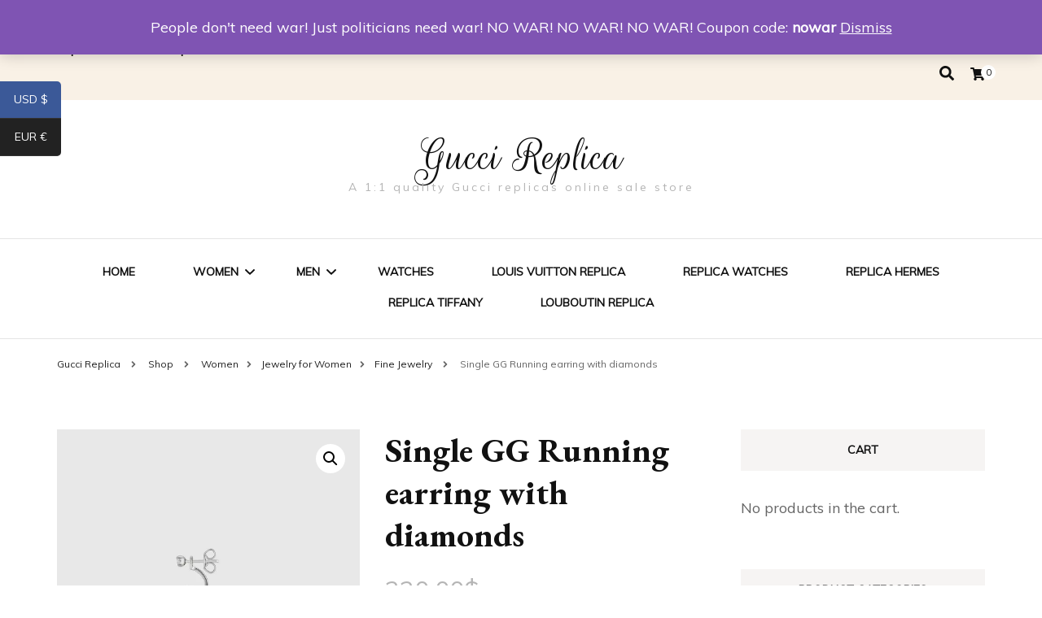

--- FILE ---
content_type: text/html; charset=UTF-8
request_url: https://www.guccireplica.ru/product/single-gg-running-earring-with-diamonds/
body_size: 23031
content:
    <!DOCTYPE html>
    <html lang="en-US">
    <head itemscope itemtype="http://schema.org/WebSite">
	    <meta charset="UTF-8">
    <meta name="viewport" content="width=device-width, initial-scale=1">
    <link rel="profile" href="http://gmpg.org/xfn/11">
    <title>Single GG Running earring with diamonds &#8211; Gucci Replica</title>
<meta name='robots' content='max-image-preview:large' />
<script>window._wca = window._wca || [];</script>
<link rel='dns-prefetch' href='//www.guccireplica.ru' />
<link rel='dns-prefetch' href='//stats.wp.com' />
<link rel='dns-prefetch' href='//fonts.googleapis.com' />
<link rel='dns-prefetch' href='//i0.wp.com' />
<link rel="alternate" type="application/rss+xml" title="Gucci Replica &raquo; Feed" href="https://www.guccireplica.ru/feed/" />
<link rel="alternate" type="application/rss+xml" title="Gucci Replica &raquo; Comments Feed" href="https://www.guccireplica.ru/comments/feed/" />
<link rel="alternate" type="application/rss+xml" title="Gucci Replica &raquo; Single GG Running earring with diamonds Comments Feed" href="https://www.guccireplica.ru/product/single-gg-running-earring-with-diamonds/feed/" />
<link rel="alternate" title="oEmbed (JSON)" type="application/json+oembed" href="https://www.guccireplica.ru/wp-json/oembed/1.0/embed?url=https%3A%2F%2Fwww.guccireplica.ru%2Fproduct%2Fsingle-gg-running-earring-with-diamonds%2F" />
<link rel="alternate" title="oEmbed (XML)" type="text/xml+oembed" href="https://www.guccireplica.ru/wp-json/oembed/1.0/embed?url=https%3A%2F%2Fwww.guccireplica.ru%2Fproduct%2Fsingle-gg-running-earring-with-diamonds%2F&#038;format=xml" />
<style id='wp-img-auto-sizes-contain-inline-css' type='text/css'>
img:is([sizes=auto i],[sizes^="auto," i]){contain-intrinsic-size:3000px 1500px}
/*# sourceURL=wp-img-auto-sizes-contain-inline-css */
</style>
<style id='wp-emoji-styles-inline-css' type='text/css'>

	img.wp-smiley, img.emoji {
		display: inline !important;
		border: none !important;
		box-shadow: none !important;
		height: 1em !important;
		width: 1em !important;
		margin: 0 0.07em !important;
		vertical-align: -0.1em !important;
		background: none !important;
		padding: 0 !important;
	}
/*# sourceURL=wp-emoji-styles-inline-css */
</style>
<style id='wp-block-library-inline-css' type='text/css'>
:root{--wp-block-synced-color:#7a00df;--wp-block-synced-color--rgb:122,0,223;--wp-bound-block-color:var(--wp-block-synced-color);--wp-editor-canvas-background:#ddd;--wp-admin-theme-color:#007cba;--wp-admin-theme-color--rgb:0,124,186;--wp-admin-theme-color-darker-10:#006ba1;--wp-admin-theme-color-darker-10--rgb:0,107,160.5;--wp-admin-theme-color-darker-20:#005a87;--wp-admin-theme-color-darker-20--rgb:0,90,135;--wp-admin-border-width-focus:2px}@media (min-resolution:192dpi){:root{--wp-admin-border-width-focus:1.5px}}.wp-element-button{cursor:pointer}:root .has-very-light-gray-background-color{background-color:#eee}:root .has-very-dark-gray-background-color{background-color:#313131}:root .has-very-light-gray-color{color:#eee}:root .has-very-dark-gray-color{color:#313131}:root .has-vivid-green-cyan-to-vivid-cyan-blue-gradient-background{background:linear-gradient(135deg,#00d084,#0693e3)}:root .has-purple-crush-gradient-background{background:linear-gradient(135deg,#34e2e4,#4721fb 50%,#ab1dfe)}:root .has-hazy-dawn-gradient-background{background:linear-gradient(135deg,#faaca8,#dad0ec)}:root .has-subdued-olive-gradient-background{background:linear-gradient(135deg,#fafae1,#67a671)}:root .has-atomic-cream-gradient-background{background:linear-gradient(135deg,#fdd79a,#004a59)}:root .has-nightshade-gradient-background{background:linear-gradient(135deg,#330968,#31cdcf)}:root .has-midnight-gradient-background{background:linear-gradient(135deg,#020381,#2874fc)}:root{--wp--preset--font-size--normal:16px;--wp--preset--font-size--huge:42px}.has-regular-font-size{font-size:1em}.has-larger-font-size{font-size:2.625em}.has-normal-font-size{font-size:var(--wp--preset--font-size--normal)}.has-huge-font-size{font-size:var(--wp--preset--font-size--huge)}.has-text-align-center{text-align:center}.has-text-align-left{text-align:left}.has-text-align-right{text-align:right}.has-fit-text{white-space:nowrap!important}#end-resizable-editor-section{display:none}.aligncenter{clear:both}.items-justified-left{justify-content:flex-start}.items-justified-center{justify-content:center}.items-justified-right{justify-content:flex-end}.items-justified-space-between{justify-content:space-between}.screen-reader-text{border:0;clip-path:inset(50%);height:1px;margin:-1px;overflow:hidden;padding:0;position:absolute;width:1px;word-wrap:normal!important}.screen-reader-text:focus{background-color:#ddd;clip-path:none;color:#444;display:block;font-size:1em;height:auto;left:5px;line-height:normal;padding:15px 23px 14px;text-decoration:none;top:5px;width:auto;z-index:100000}html :where(.has-border-color){border-style:solid}html :where([style*=border-top-color]){border-top-style:solid}html :where([style*=border-right-color]){border-right-style:solid}html :where([style*=border-bottom-color]){border-bottom-style:solid}html :where([style*=border-left-color]){border-left-style:solid}html :where([style*=border-width]){border-style:solid}html :where([style*=border-top-width]){border-top-style:solid}html :where([style*=border-right-width]){border-right-style:solid}html :where([style*=border-bottom-width]){border-bottom-style:solid}html :where([style*=border-left-width]){border-left-style:solid}html :where(img[class*=wp-image-]){height:auto;max-width:100%}:where(figure){margin:0 0 1em}html :where(.is-position-sticky){--wp-admin--admin-bar--position-offset:var(--wp-admin--admin-bar--height,0px)}@media screen and (max-width:600px){html :where(.is-position-sticky){--wp-admin--admin-bar--position-offset:0px}}

/*# sourceURL=wp-block-library-inline-css */
</style><link rel='stylesheet' id='wc-blocks-style-css' href='https://www.guccireplica.ru/wp-content/plugins/woocommerce/assets/client/blocks/wc-blocks.css?ver=wc-9.2.4' type='text/css' media='all' />
<style id='global-styles-inline-css' type='text/css'>
:root{--wp--preset--aspect-ratio--square: 1;--wp--preset--aspect-ratio--4-3: 4/3;--wp--preset--aspect-ratio--3-4: 3/4;--wp--preset--aspect-ratio--3-2: 3/2;--wp--preset--aspect-ratio--2-3: 2/3;--wp--preset--aspect-ratio--16-9: 16/9;--wp--preset--aspect-ratio--9-16: 9/16;--wp--preset--color--black: #000000;--wp--preset--color--cyan-bluish-gray: #abb8c3;--wp--preset--color--white: #ffffff;--wp--preset--color--pale-pink: #f78da7;--wp--preset--color--vivid-red: #cf2e2e;--wp--preset--color--luminous-vivid-orange: #ff6900;--wp--preset--color--luminous-vivid-amber: #fcb900;--wp--preset--color--light-green-cyan: #7bdcb5;--wp--preset--color--vivid-green-cyan: #00d084;--wp--preset--color--pale-cyan-blue: #8ed1fc;--wp--preset--color--vivid-cyan-blue: #0693e3;--wp--preset--color--vivid-purple: #9b51e0;--wp--preset--gradient--vivid-cyan-blue-to-vivid-purple: linear-gradient(135deg,rgb(6,147,227) 0%,rgb(155,81,224) 100%);--wp--preset--gradient--light-green-cyan-to-vivid-green-cyan: linear-gradient(135deg,rgb(122,220,180) 0%,rgb(0,208,130) 100%);--wp--preset--gradient--luminous-vivid-amber-to-luminous-vivid-orange: linear-gradient(135deg,rgb(252,185,0) 0%,rgb(255,105,0) 100%);--wp--preset--gradient--luminous-vivid-orange-to-vivid-red: linear-gradient(135deg,rgb(255,105,0) 0%,rgb(207,46,46) 100%);--wp--preset--gradient--very-light-gray-to-cyan-bluish-gray: linear-gradient(135deg,rgb(238,238,238) 0%,rgb(169,184,195) 100%);--wp--preset--gradient--cool-to-warm-spectrum: linear-gradient(135deg,rgb(74,234,220) 0%,rgb(151,120,209) 20%,rgb(207,42,186) 40%,rgb(238,44,130) 60%,rgb(251,105,98) 80%,rgb(254,248,76) 100%);--wp--preset--gradient--blush-light-purple: linear-gradient(135deg,rgb(255,206,236) 0%,rgb(152,150,240) 100%);--wp--preset--gradient--blush-bordeaux: linear-gradient(135deg,rgb(254,205,165) 0%,rgb(254,45,45) 50%,rgb(107,0,62) 100%);--wp--preset--gradient--luminous-dusk: linear-gradient(135deg,rgb(255,203,112) 0%,rgb(199,81,192) 50%,rgb(65,88,208) 100%);--wp--preset--gradient--pale-ocean: linear-gradient(135deg,rgb(255,245,203) 0%,rgb(182,227,212) 50%,rgb(51,167,181) 100%);--wp--preset--gradient--electric-grass: linear-gradient(135deg,rgb(202,248,128) 0%,rgb(113,206,126) 100%);--wp--preset--gradient--midnight: linear-gradient(135deg,rgb(2,3,129) 0%,rgb(40,116,252) 100%);--wp--preset--font-size--small: 13px;--wp--preset--font-size--medium: 20px;--wp--preset--font-size--large: 36px;--wp--preset--font-size--x-large: 42px;--wp--preset--font-family--inter: "Inter", sans-serif;--wp--preset--font-family--cardo: Cardo;--wp--preset--spacing--20: 0.44rem;--wp--preset--spacing--30: 0.67rem;--wp--preset--spacing--40: 1rem;--wp--preset--spacing--50: 1.5rem;--wp--preset--spacing--60: 2.25rem;--wp--preset--spacing--70: 3.38rem;--wp--preset--spacing--80: 5.06rem;--wp--preset--shadow--natural: 6px 6px 9px rgba(0, 0, 0, 0.2);--wp--preset--shadow--deep: 12px 12px 50px rgba(0, 0, 0, 0.4);--wp--preset--shadow--sharp: 6px 6px 0px rgba(0, 0, 0, 0.2);--wp--preset--shadow--outlined: 6px 6px 0px -3px rgb(255, 255, 255), 6px 6px rgb(0, 0, 0);--wp--preset--shadow--crisp: 6px 6px 0px rgb(0, 0, 0);}:where(.is-layout-flex){gap: 0.5em;}:where(.is-layout-grid){gap: 0.5em;}body .is-layout-flex{display: flex;}.is-layout-flex{flex-wrap: wrap;align-items: center;}.is-layout-flex > :is(*, div){margin: 0;}body .is-layout-grid{display: grid;}.is-layout-grid > :is(*, div){margin: 0;}:where(.wp-block-columns.is-layout-flex){gap: 2em;}:where(.wp-block-columns.is-layout-grid){gap: 2em;}:where(.wp-block-post-template.is-layout-flex){gap: 1.25em;}:where(.wp-block-post-template.is-layout-grid){gap: 1.25em;}.has-black-color{color: var(--wp--preset--color--black) !important;}.has-cyan-bluish-gray-color{color: var(--wp--preset--color--cyan-bluish-gray) !important;}.has-white-color{color: var(--wp--preset--color--white) !important;}.has-pale-pink-color{color: var(--wp--preset--color--pale-pink) !important;}.has-vivid-red-color{color: var(--wp--preset--color--vivid-red) !important;}.has-luminous-vivid-orange-color{color: var(--wp--preset--color--luminous-vivid-orange) !important;}.has-luminous-vivid-amber-color{color: var(--wp--preset--color--luminous-vivid-amber) !important;}.has-light-green-cyan-color{color: var(--wp--preset--color--light-green-cyan) !important;}.has-vivid-green-cyan-color{color: var(--wp--preset--color--vivid-green-cyan) !important;}.has-pale-cyan-blue-color{color: var(--wp--preset--color--pale-cyan-blue) !important;}.has-vivid-cyan-blue-color{color: var(--wp--preset--color--vivid-cyan-blue) !important;}.has-vivid-purple-color{color: var(--wp--preset--color--vivid-purple) !important;}.has-black-background-color{background-color: var(--wp--preset--color--black) !important;}.has-cyan-bluish-gray-background-color{background-color: var(--wp--preset--color--cyan-bluish-gray) !important;}.has-white-background-color{background-color: var(--wp--preset--color--white) !important;}.has-pale-pink-background-color{background-color: var(--wp--preset--color--pale-pink) !important;}.has-vivid-red-background-color{background-color: var(--wp--preset--color--vivid-red) !important;}.has-luminous-vivid-orange-background-color{background-color: var(--wp--preset--color--luminous-vivid-orange) !important;}.has-luminous-vivid-amber-background-color{background-color: var(--wp--preset--color--luminous-vivid-amber) !important;}.has-light-green-cyan-background-color{background-color: var(--wp--preset--color--light-green-cyan) !important;}.has-vivid-green-cyan-background-color{background-color: var(--wp--preset--color--vivid-green-cyan) !important;}.has-pale-cyan-blue-background-color{background-color: var(--wp--preset--color--pale-cyan-blue) !important;}.has-vivid-cyan-blue-background-color{background-color: var(--wp--preset--color--vivid-cyan-blue) !important;}.has-vivid-purple-background-color{background-color: var(--wp--preset--color--vivid-purple) !important;}.has-black-border-color{border-color: var(--wp--preset--color--black) !important;}.has-cyan-bluish-gray-border-color{border-color: var(--wp--preset--color--cyan-bluish-gray) !important;}.has-white-border-color{border-color: var(--wp--preset--color--white) !important;}.has-pale-pink-border-color{border-color: var(--wp--preset--color--pale-pink) !important;}.has-vivid-red-border-color{border-color: var(--wp--preset--color--vivid-red) !important;}.has-luminous-vivid-orange-border-color{border-color: var(--wp--preset--color--luminous-vivid-orange) !important;}.has-luminous-vivid-amber-border-color{border-color: var(--wp--preset--color--luminous-vivid-amber) !important;}.has-light-green-cyan-border-color{border-color: var(--wp--preset--color--light-green-cyan) !important;}.has-vivid-green-cyan-border-color{border-color: var(--wp--preset--color--vivid-green-cyan) !important;}.has-pale-cyan-blue-border-color{border-color: var(--wp--preset--color--pale-cyan-blue) !important;}.has-vivid-cyan-blue-border-color{border-color: var(--wp--preset--color--vivid-cyan-blue) !important;}.has-vivid-purple-border-color{border-color: var(--wp--preset--color--vivid-purple) !important;}.has-vivid-cyan-blue-to-vivid-purple-gradient-background{background: var(--wp--preset--gradient--vivid-cyan-blue-to-vivid-purple) !important;}.has-light-green-cyan-to-vivid-green-cyan-gradient-background{background: var(--wp--preset--gradient--light-green-cyan-to-vivid-green-cyan) !important;}.has-luminous-vivid-amber-to-luminous-vivid-orange-gradient-background{background: var(--wp--preset--gradient--luminous-vivid-amber-to-luminous-vivid-orange) !important;}.has-luminous-vivid-orange-to-vivid-red-gradient-background{background: var(--wp--preset--gradient--luminous-vivid-orange-to-vivid-red) !important;}.has-very-light-gray-to-cyan-bluish-gray-gradient-background{background: var(--wp--preset--gradient--very-light-gray-to-cyan-bluish-gray) !important;}.has-cool-to-warm-spectrum-gradient-background{background: var(--wp--preset--gradient--cool-to-warm-spectrum) !important;}.has-blush-light-purple-gradient-background{background: var(--wp--preset--gradient--blush-light-purple) !important;}.has-blush-bordeaux-gradient-background{background: var(--wp--preset--gradient--blush-bordeaux) !important;}.has-luminous-dusk-gradient-background{background: var(--wp--preset--gradient--luminous-dusk) !important;}.has-pale-ocean-gradient-background{background: var(--wp--preset--gradient--pale-ocean) !important;}.has-electric-grass-gradient-background{background: var(--wp--preset--gradient--electric-grass) !important;}.has-midnight-gradient-background{background: var(--wp--preset--gradient--midnight) !important;}.has-small-font-size{font-size: var(--wp--preset--font-size--small) !important;}.has-medium-font-size{font-size: var(--wp--preset--font-size--medium) !important;}.has-large-font-size{font-size: var(--wp--preset--font-size--large) !important;}.has-x-large-font-size{font-size: var(--wp--preset--font-size--x-large) !important;}
/*# sourceURL=global-styles-inline-css */
</style>

<style id='classic-theme-styles-inline-css' type='text/css'>
/*! This file is auto-generated */
.wp-block-button__link{color:#fff;background-color:#32373c;border-radius:9999px;box-shadow:none;text-decoration:none;padding:calc(.667em + 2px) calc(1.333em + 2px);font-size:1.125em}.wp-block-file__button{background:#32373c;color:#fff;text-decoration:none}
/*# sourceURL=/wp-includes/css/classic-themes.min.css */
</style>
<link rel='stylesheet' id='photoswipe-css' href='https://www.guccireplica.ru/wp-content/plugins/woocommerce/assets/css/photoswipe/photoswipe.min.css?ver=9.2.4' type='text/css' media='all' />
<link rel='stylesheet' id='photoswipe-default-skin-css' href='https://www.guccireplica.ru/wp-content/plugins/woocommerce/assets/css/photoswipe/default-skin/default-skin.min.css?ver=9.2.4' type='text/css' media='all' />
<link rel='stylesheet' id='woocommerce-layout-css' href='https://www.guccireplica.ru/wp-content/plugins/woocommerce/assets/css/woocommerce-layout.css?ver=9.2.4' type='text/css' media='all' />
<style id='woocommerce-layout-inline-css' type='text/css'>

	.infinite-scroll .woocommerce-pagination {
		display: none;
	}
/*# sourceURL=woocommerce-layout-inline-css */
</style>
<link rel='stylesheet' id='woocommerce-smallscreen-css' href='https://www.guccireplica.ru/wp-content/plugins/woocommerce/assets/css/woocommerce-smallscreen.css?ver=9.2.4' type='text/css' media='only screen and (max-width: 768px)' />
<link rel='stylesheet' id='woocommerce-general-css' href='https://www.guccireplica.ru/wp-content/plugins/woocommerce/assets/css/woocommerce.css?ver=9.2.4' type='text/css' media='all' />
<style id='woocommerce-inline-inline-css' type='text/css'>
.woocommerce form .form-row .required { visibility: visible; }
/*# sourceURL=woocommerce-inline-inline-css */
</style>
<link rel='stylesheet' id='blossom-fashion-woocommerce-css' href='https://www.guccireplica.ru/wp-content/themes/blossom-fashion/css/woocommerce.min.css?ver=1.0.8' type='text/css' media='all' />
<link rel='stylesheet' id='owl-carousel-css' href='https://www.guccireplica.ru/wp-content/themes/blossom-fashion/css/owl.carousel.min.css?ver=2.2.1' type='text/css' media='all' />
<link rel='stylesheet' id='animate-css' href='https://www.guccireplica.ru/wp-content/themes/blossom-fashion/css/animate.min.css?ver=3.5.2' type='text/css' media='all' />
<link rel='stylesheet' id='blossom-fashion-google-fonts-css' href='https://fonts.googleapis.com/css?family=Muli%7CEB+Garamond%3Aregular%2C500%2C600%2C700%2C800%2Citalic%2C500italic%2C600italic%2C700italic%2C800italic%7CRouge+Script%3Aregular' type='text/css' media='all' />
<link rel='stylesheet' id='fashion-diva-parent-style-css' href='https://www.guccireplica.ru/wp-content/themes/blossom-fashion/style.css?ver=6.9' type='text/css' media='all' />
<link rel='stylesheet' id='blossom-fashion-style-css' href='https://www.guccireplica.ru/wp-content/themes/fashion-diva/style.css?ver=1.0.8' type='text/css' media='all' />
<style id='blossom-fashion-style-inline-css' type='text/css'>


    :root{
        --primary-color: #f9f1e6;
    }
     
    .content-newsletter .blossomthemes-email-newsletter-wrapper.bg-img:after,
    .widget_blossomthemes_email_newsletter_widget .blossomthemes-email-newsletter-wrapper:after{
        background: rgba(249, 241, 230, 0.8);
    }

    .shop-section, 
    .bottom-shop-section,
    .widget_bttk_popular_post .style-two li .entry-header .cat-links a, .widget_bttk_pro_recent_post .style-two li .entry-header .cat-links a, .widget_bttk_popular_post .style-three li .entry-header .cat-links a, .widget_bttk_pro_recent_post .style-three li .entry-header .cat-links a, .widget_bttk_posts_category_slider_widget .carousel-title .cat-links a {
        background: rgba(249, 241, 230, 0.3);
    }
    
    /*Typography*/

    body,
    button,
    input,
    select,
    optgroup,
    textarea{
        font-family : Muli;
        font-size   : 18px;        
    }

    .site-description,
    .main-navigation ul li,
    #primary .post .entry-content h1, 
    #primary .page .entry-content h1, 
    #primary .post .entry-content h2, 
    #primary .page .entry-content h2, 
    #primary .post .entry-content h3, 
    #primary .page .entry-content h3, 
    #primary .post .entry-content h4, 
    #primary .page .entry-content h4, 
    #primary .post .entry-content h5, 
    #primary .page .entry-content h5, 
    #primary .post .entry-content h6, #primary .page .entry-content h6{
        font-family : Muli;
    }
    
    .site-title{
        font-size   : 60px;
        font-family : Rouge Script;
        font-weight : 400;
        font-style  : normal;
    }
    
    /*Color Scheme*/
    a,
    .site-header .social-networks li a:hover,
    .site-title a:hover,
    .banner .text-holder .cat-links a:hover,
    .shop-section .shop-slider .item h3 a:hover,
    #primary .post .entry-footer .social-networks li a:hover,
    .widget ul li a:hover,
    .widget_bttk_author_bio .author-bio-socicons ul li a:hover,
    .widget_bttk_popular_post ul li .entry-header .entry-title a:hover,
    .widget_bttk_pro_recent_post ul li .entry-header .entry-title a:hover,
    .widget_bttk_popular_post ul li .entry-header .entry-meta a:hover,
    .widget_bttk_pro_recent_post ul li .entry-header .entry-meta a:hover,
    .bottom-shop-section .bottom-shop-slider .item .product-category a:hover,
    .bottom-shop-section .bottom-shop-slider .item h3 a:hover,
    .instagram-section .header .title a:hover,
    .site-footer .widget ul li a:hover,
    .site-footer .widget_bttk_popular_post ul li .entry-header .entry-title a:hover,
    .site-footer .widget_bttk_pro_recent_post ul li .entry-header .entry-title a:hover,
    .single .single-header .site-title:hover,
    .single .single-header .right .social-share .social-networks li a:hover,
    .comments-area .comment-body .fn a:hover,
    .comments-area .comment-body .comment-metadata a:hover,
    .page-template-contact .contact-details .contact-info-holder .col .icon-holder,
    .page-template-contact .contact-details .contact-info-holder .col .text-holder h3 a:hover,
    .page-template-contact .contact-details .contact-info-holder .col .social-networks li a:hover,
    #secondary .widget_bttk_description_widget .social-profile li a:hover,
    #secondary .widget_bttk_contact_social_links .social-networks li a:hover,
    .site-footer .widget_bttk_contact_social_links .social-networks li a:hover,
    .site-footer .widget_bttk_description_widget .social-profile li a:hover,
    .portfolio-sorting .button:hover,
    .portfolio-sorting .button.is-checked,
    .portfolio-item .portfolio-cat a:hover,
    .entry-header .portfolio-cat a:hover,
    .single-blossom-portfolio .post-navigation .nav-previous a:hover,
    .single-blossom-portfolio .post-navigation .nav-next a:hover,
    #primary .post .btn-readmore,
    #primary .post .entry-header .cat-links a:hover,
    .error-holder .recent-posts .post .entry-header .entry-title a:hover, 
    .entry-content a:hover,
    .entry-summary a:hover,
    .page-content a:hover,
    .comment-content a:hover,
    .widget .textwidget a:hover{
        color: #f9f1e6;
    }

    .site-header .tools .cart .number,
    .shop-section .header .title:after,
    .header-two .header-t,
    .header-six .header-t,
    .header-eight .header-t,
    .shop-section .shop-slider .item .product-image .btn-add-to-cart:hover,
    .widget .widget-title:before,
    .widget .widget-title:after,
    .widget_calendar caption,
    .widget_bttk_popular_post .style-two li:after,
    .widget_bttk_popular_post .style-three li:after,
    .widget_bttk_pro_recent_post .style-two li:after,
    .widget_bttk_pro_recent_post .style-three li:after,
    .instagram-section .header .title:before,
    .instagram-section .header .title:after,
    #primary .post .entry-content .pull-left:after,
    #primary .page .entry-content .pull-left:after,
    #primary .post .entry-content .pull-right:after,
    #primary .page .entry-content .pull-right:after,
    .page-template-contact .contact-details .contact-info-holder h2:after,
    .widget_bttk_image_text_widget ul li .btn-readmore:hover,
    #secondary .widget_bttk_icon_text_widget .text-holder .btn-readmore:hover,
    #secondary .widget_blossomtheme_companion_cta_widget .btn-cta:hover,
    #secondary .widget_blossomtheme_featured_page_widget .text-holder .btn-readmore:hover,
    #primary .post .entry-content .highlight, 
    #primary .page .entry-content .highlight,
    .error-holder .recent-posts .post .entry-header .cat-links a:hover,
    .error-holder .text-holder .btn-home:hover,
    .single #primary .post .entry-footer .tags a:hover, 
    #primary .post .entry-footer .tags a:hover, 
    .widget_tag_cloud .tagcloud a:hover, 
    .instagram-section .profile-link::before, 
    .instagram-section .profile-link::after{
        background: #f9f1e6;
    }
    
    .banner .text-holder .cat-links a,
    #primary .post .entry-header .cat-links a,
    .page-header span,
    .page-template-contact .top-section .section-header span,
    .portfolio-item .portfolio-cat a,
    .entry-header .portfolio-cat a{
        border-bottom-color: #f9f1e6;
    }

    .banner .text-holder .title a,
    .header-four .main-navigation ul li a,
    .header-four .main-navigation ul ul li a,
    #primary .post .entry-header .entry-title a,
    .portfolio-item .portfolio-img-title a,
    .search #primary .search-post .entry-header .entry-title a, 
    .archive #primary .blossom-portfolio .entry-title a{
        background-image: linear-gradient(180deg, transparent 95%, #f9f1e6 0);
    }

    .widget_bttk_social_links ul li a:hover{
        border-color: #f9f1e6;
    }

    button:hover,
    input[type="button"]:hover,
    input[type="reset"]:hover,
    input[type="submit"]:hover{
        background: #f9f1e6;
        border-color: #f9f1e6;
    }

    #primary .post .btn-readmore:hover{
        background: #f9f1e6;
    }

    @media only screen and (min-width: 1025px){
        .main-navigation ul li:after{
            background: #f9f1e6;
        }
    }
    
    /*Typography*/
    .main-navigation ul,
    .banner .text-holder .title,
    .top-section .newsletter .blossomthemes-email-newsletter-wrapper .text-holder h3,
    .shop-section .header .title,
    #primary .post .entry-header .entry-title,
    #primary .post .post-shope-holder .header .title,
    .widget_bttk_author_bio .title-holder,
    .widget_bttk_popular_post ul li .entry-header .entry-title,
    .widget_bttk_pro_recent_post ul li .entry-header .entry-title,
    .widget-area .widget_blossomthemes_email_newsletter_widget .text-holder h3,
    .bottom-shop-section .bottom-shop-slider .item h3,
    .page-title,
    #primary .post .entry-content blockquote,
    #primary .page .entry-content blockquote,
    #primary .post .entry-content .dropcap,
    #primary .page .entry-content .dropcap,
    #primary .post .entry-content .pull-left,
    #primary .page .entry-content .pull-left,
    #primary .post .entry-content .pull-right,
    #primary .page .entry-content .pull-right,
    .author-section .text-holder .title,
    .single .newsletter .blossomthemes-email-newsletter-wrapper .text-holder h3,
    .related-posts .title, .popular-posts .title,
    .comments-area .comments-title,
    .comments-area .comment-reply-title,
    .single .single-header .title-holder .post-title,
    .portfolio-text-holder .portfolio-img-title,
    .portfolio-holder .entry-header .entry-title,
    .related-portfolio-title,
    .archive #primary .post .entry-header .entry-title, 
    .archive #primary .blossom-portfolio .entry-title, 
    .search #primary .search-post .entry-header .entry-title,
    .search .top-section .search-form input[type="search"],
    .archive #primary .post-count, 
    .search #primary .post-count,
    .error-holder .text-holder h2,
    .error-holder .recent-posts .title,
    .error-holder .recent-posts .post .entry-header .entry-title{
        font-family: EB Garamond;
    }
    #primary .post .entry-header .cat-links a, 
    .banner .text-holder .cat-links a,
    .error-holder .recent-posts .post .entry-header .cat-links a{
        background: rgba(249, 241, 230, 0.3);
    }
    #primary .post .btn-readmore:after{
        background-image: url('data:image/svg+xml; utf8, <svg xmlns="http://www.w3.org/2000/svg" width="30" height="10" viewBox="0 0 30 10"><g id="arrow" transform="translate(-10)"><path fill=" %23f9f1e6" d="M24.5,44.974H46.613L44.866,40.5a34.908,34.908,0,0,0,9.634,5,34.908,34.908,0,0,0-9.634,5l1.746-4.474H24.5Z" transform="translate(-14.5 -40.5)"></path></g></svg>' );
    }
        .woocommerce #secondary .widget_price_filter .ui-slider .ui-slider-range, 
        .woocommerce-checkout .woocommerce form.woocommerce-form-login input.button:hover, .woocommerce-checkout .woocommerce form.woocommerce-form-login input.button:focus, .woocommerce-checkout .woocommerce form.checkout_coupon input.button:hover, .woocommerce-checkout .woocommerce form.checkout_coupon input.button:focus, .woocommerce form.lost_reset_password input.button:hover, .woocommerce form.lost_reset_password input.button:focus, .woocommerce .return-to-shop .button:hover, .woocommerce .return-to-shop .button:focus, .woocommerce #payment #place_order:hover, .woocommerce-page #payment #place_order:focus{
            background: #f9f1e6;
        }
        
        .woocommerce #secondary .widget .product_list_widget li .product-title:hover,
        .woocommerce #secondary .widget .product_list_widget li .product-title:focus,
        .woocommerce div.product .entry-summary .product_meta .posted_in a:hover,
        .woocommerce div.product .entry-summary .product_meta .posted_in a:focus,
        .woocommerce div.product .entry-summary .product_meta .tagged_as a:hover,
        .woocommerce div.product .entry-summary .product_meta .tagged_as a:focus{
            color: #f9f1e6;
        }
        
        .woocommerce-checkout .woocommerce .woocommerce-info,
        .woocommerce ul.products li.product .add_to_cart_button:hover,
        .woocommerce ul.products li.product .add_to_cart_button:focus,
        .woocommerce ul.products li.product .product_type_external:hover,
        .woocommerce ul.products li.product .product_type_external:focus,
        .woocommerce ul.products li.product .ajax_add_to_cart:hover,
        .woocommerce ul.products li.product .ajax_add_to_cart:focus,
        .woocommerce ul.products li.product .added_to_cart:hover,
        .woocommerce ul.products li.product .added_to_cart:focus,
        .woocommerce div.product form.cart .single_add_to_cart_button:hover,
        .woocommerce div.product form.cart .single_add_to_cart_button:focus,
        .woocommerce div.product .cart .single_add_to_cart_button.alt:hover,
        .woocommerce div.product .cart .single_add_to_cart_button.alt:focus,
        .woocommerce #secondary .widget_shopping_cart .buttons .button:hover,
        .woocommerce #secondary .widget_shopping_cart .buttons .button:focus,
        .woocommerce #secondary .widget_price_filter .price_slider_amount .button:hover,
        .woocommerce #secondary .widget_price_filter .price_slider_amount .button:focus,
        .woocommerce-cart #primary .page .entry-content table.shop_table td.actions .coupon input[type="submit"]:hover,
        .woocommerce-cart #primary .page .entry-content table.shop_table td.actions .coupon input[type="submit"]:focus,
        .woocommerce-cart #primary .page .entry-content .cart_totals .checkout-button:hover,
        .woocommerce-cart #primary .page .entry-content .cart_totals .checkout-button:focus{
            background: #f9f1e6;
        }

        .woocommerce div.product .product_title,
        .woocommerce div.product .woocommerce-tabs .panel h2{
            font-family: EB Garamond;
        }
/*# sourceURL=blossom-fashion-style-inline-css */
</style>
<script type="text/javascript" src="https://www.guccireplica.ru/wp-includes/js/jquery/jquery.min.js?ver=3.7.1" id="jquery-core-js"></script>
<script type="text/javascript" src="https://www.guccireplica.ru/wp-includes/js/jquery/jquery-migrate.min.js?ver=3.4.1" id="jquery-migrate-js"></script>
<script type="text/javascript" src="https://www.guccireplica.ru/wp-content/plugins/woocommerce/assets/js/jquery-blockui/jquery.blockUI.min.js?ver=2.7.0-wc.9.2.4" id="jquery-blockui-js" defer="defer" data-wp-strategy="defer"></script>
<script type="text/javascript" id="wc-add-to-cart-js-extra">
/* <![CDATA[ */
var wc_add_to_cart_params = {"ajax_url":"/wp-admin/admin-ajax.php","wc_ajax_url":"/?wc-ajax=%%endpoint%%","i18n_view_cart":"View cart","cart_url":"https://www.guccireplica.ru/cart/","is_cart":"","cart_redirect_after_add":"no"};
//# sourceURL=wc-add-to-cart-js-extra
/* ]]> */
</script>
<script type="text/javascript" src="https://www.guccireplica.ru/wp-content/plugins/woocommerce/assets/js/frontend/add-to-cart.min.js?ver=9.2.4" id="wc-add-to-cart-js" defer="defer" data-wp-strategy="defer"></script>
<script type="text/javascript" src="https://www.guccireplica.ru/wp-content/plugins/woocommerce/assets/js/zoom/jquery.zoom.min.js?ver=1.7.21-wc.9.2.4" id="zoom-js" defer="defer" data-wp-strategy="defer"></script>
<script type="text/javascript" src="https://www.guccireplica.ru/wp-content/plugins/woocommerce/assets/js/flexslider/jquery.flexslider.min.js?ver=2.7.2-wc.9.2.4" id="flexslider-js" defer="defer" data-wp-strategy="defer"></script>
<script type="text/javascript" src="https://www.guccireplica.ru/wp-content/plugins/woocommerce/assets/js/photoswipe/photoswipe.min.js?ver=4.1.1-wc.9.2.4" id="photoswipe-js" defer="defer" data-wp-strategy="defer"></script>
<script type="text/javascript" src="https://www.guccireplica.ru/wp-content/plugins/woocommerce/assets/js/photoswipe/photoswipe-ui-default.min.js?ver=4.1.1-wc.9.2.4" id="photoswipe-ui-default-js" defer="defer" data-wp-strategy="defer"></script>
<script type="text/javascript" id="wc-single-product-js-extra">
/* <![CDATA[ */
var wc_single_product_params = {"i18n_required_rating_text":"Please select a rating","review_rating_required":"yes","flexslider":{"rtl":false,"animation":"slide","smoothHeight":true,"directionNav":false,"controlNav":"thumbnails","slideshow":false,"animationSpeed":500,"animationLoop":false,"allowOneSlide":false},"zoom_enabled":"1","zoom_options":[],"photoswipe_enabled":"1","photoswipe_options":{"shareEl":false,"closeOnScroll":false,"history":false,"hideAnimationDuration":0,"showAnimationDuration":0},"flexslider_enabled":"1"};
//# sourceURL=wc-single-product-js-extra
/* ]]> */
</script>
<script type="text/javascript" src="https://www.guccireplica.ru/wp-content/plugins/woocommerce/assets/js/frontend/single-product.min.js?ver=9.2.4" id="wc-single-product-js" defer="defer" data-wp-strategy="defer"></script>
<script type="text/javascript" src="https://www.guccireplica.ru/wp-content/plugins/woocommerce/assets/js/js-cookie/js.cookie.min.js?ver=2.1.4-wc.9.2.4" id="js-cookie-js" defer="defer" data-wp-strategy="defer"></script>
<script type="text/javascript" id="woocommerce-js-extra">
/* <![CDATA[ */
var woocommerce_params = {"ajax_url":"/wp-admin/admin-ajax.php","wc_ajax_url":"/?wc-ajax=%%endpoint%%"};
//# sourceURL=woocommerce-js-extra
/* ]]> */
</script>
<script type="text/javascript" src="https://www.guccireplica.ru/wp-content/plugins/woocommerce/assets/js/frontend/woocommerce.min.js?ver=9.2.4" id="woocommerce-js" defer="defer" data-wp-strategy="defer"></script>
<script type="text/javascript" src="https://stats.wp.com/s-202603.js" id="woocommerce-analytics-js" defer="defer" data-wp-strategy="defer"></script>
<link rel="https://api.w.org/" href="https://www.guccireplica.ru/wp-json/" /><link rel="alternate" title="JSON" type="application/json" href="https://www.guccireplica.ru/wp-json/wp/v2/product/13022" /><link rel="EditURI" type="application/rsd+xml" title="RSD" href="https://www.guccireplica.ru/xmlrpc.php?rsd" />
<meta name="generator" content="WordPress 6.9" />
<meta name="generator" content="WooCommerce 9.2.4" />
<link rel="canonical" href="https://www.guccireplica.ru/product/single-gg-running-earring-with-diamonds/" />
<link rel='shortlink' href='https://www.guccireplica.ru/?p=13022' />
	<style>img#wpstats{display:none}</style>
			<noscript><style>.woocommerce-product-gallery{ opacity: 1 !important; }</style></noscript>
	<style class='wp-fonts-local' type='text/css'>
@font-face{font-family:Inter;font-style:normal;font-weight:300 900;font-display:fallback;src:url('https://www.guccireplica.ru/wp-content/plugins/woocommerce/assets/fonts/Inter-VariableFont_slnt,wght.woff2') format('woff2');font-stretch:normal;}
@font-face{font-family:Cardo;font-style:normal;font-weight:400;font-display:fallback;src:url('https://www.guccireplica.ru/wp-content/plugins/woocommerce/assets/fonts/cardo_normal_400.woff2') format('woff2');}
</style>
<link rel="icon" href="https://i0.wp.com/www.guccireplica.ru/wp-content/uploads/2022/03/gucci-replica-icon.jpg?fit=32%2C32&#038;ssl=1" sizes="32x32" />
<link rel="icon" href="https://i0.wp.com/www.guccireplica.ru/wp-content/uploads/2022/03/gucci-replica-icon.jpg?fit=192%2C192&#038;ssl=1" sizes="192x192" />
<link rel="apple-touch-icon" href="https://i0.wp.com/www.guccireplica.ru/wp-content/uploads/2022/03/gucci-replica-icon.jpg?fit=180%2C180&#038;ssl=1" />
<meta name="msapplication-TileImage" content="https://i0.wp.com/www.guccireplica.ru/wp-content/uploads/2022/03/gucci-replica-icon.jpg?fit=270%2C270&#038;ssl=1" />
<link rel='stylesheet' id='woocs-auto-switcher-css' href='https://www.guccireplica.ru/wp-content/plugins/woocommerce-currency-switcher/css/auto_switcher/classic_blocks.css?ver=1.4.2.1' type='text/css' media='all' />
<link rel='stylesheet' id='woocommerce-currency-switcher-css' href='https://www.guccireplica.ru/wp-content/plugins/woocommerce-currency-switcher/css/front.css?ver=1.4.2.1' type='text/css' media='all' />
<style id='woocommerce-currency-switcher-inline-css' type='text/css'>
 
.woocs_auto_switcher {
top: 100px;
} 
.woocs_auto_switcher li a {
background:#222222;
}
.woocs_auto_switcher li a.woocs_curr_curr {
background:#3b5998;
}
.woocs_auto_switcher li  a:hover {
background:#3b5998;
}
.woocs_auto_switcher li  a span {
background:#3b5998;
}
.woocs_auto_switcher.left li span:after {
border-right: 10px solid #3b5998;
}
.woocs_auto_switcher.right li a span:after {
border-left: 10px solid #3b5998;
}

/*# sourceURL=woocommerce-currency-switcher-inline-css */
</style>
</head>

<body class="wp-singular product-template-default single single-product postid-13022 wp-theme-blossom-fashion wp-child-theme-fashion-diva theme-blossom-fashion woocommerce woocommerce-page woocommerce-demo-store woocommerce-no-js underline rightsidebar currency-usd" itemscope itemtype="http://schema.org/WebPage">

    <div id="page" class="site"><a aria-label="skip to content" class="skip-link" href="#content">Skip to Content</a>
    
     <header id="masthead" class="site-header header-two" itemscope itemtype="http://schema.org/WPHeader">
        <div class="header-holder">
            <div class="header-t">
                <div class="container">                        
                    

                                                        <button id="secondary-toggle-button" data-toggle-target=".menu-modal" data-toggle-body-class="showing-menu-modal" aria-expanded="false" data-set-focus=".close-nav-toggle">
            <span></span>
        </button>
        <nav class="secondary-nav">
        <div class="menu-list menu-modal cover-modal" data-modal-target-string=".menu-modal">
            <button class="btn-close-menu close-nav-toggle" data-toggle-target=".menu-modal" data-toggle-body-class="showing-menu-modal" aria-expanded="false" data-set-focus=".menu-modal">
                <span></span>Close            </button>
            <div class="mobile-menu" aria-label="Mobile">
                <div class="menu-link-container"><ul id="secondary-menu" class="menu-modal"><li id="menu-item-31984" class="menu-item menu-item-type-custom menu-item-object-custom menu-item-31984"><a href="https://www.louisvuittonreplica.to">Louis Vuitton Replica</a></li>
<li id="menu-item-31985" class="menu-item menu-item-type-custom menu-item-object-custom menu-item-31985"><a href="https://www.fakeprada.ru">Fake Prada</a></li>
<li id="menu-item-31986" class="menu-item menu-item-type-custom menu-item-object-custom menu-item-31986"><a href="https://www.mcqueenreplica.ru">Alexander McQueen Shoes</a></li>
<li id="menu-item-31988" class="menu-item menu-item-type-custom menu-item-object-custom menu-item-31988"><a href="https://www.replicawatchesstore.ru">Replica Watches</a></li>
<li id="menu-item-31989" class="menu-item menu-item-type-custom menu-item-object-custom menu-item-31989"><a href="https://www.louboutinreplicas.ru/">Christian Louboutin Replica</a></li>
<li id="menu-item-31990" class="menu-item menu-item-type-custom menu-item-object-custom menu-item-31990"><a href="https://www.replicatiffany.ru">Replica Tiffany</a></li>
<li id="menu-item-33482" class="menu-item menu-item-type-custom menu-item-object-custom menu-item-33482"><a href="https://www.replicavancleef.ru/">Replica Van CleeF &#038; Arpels</a></li>
</ul></div>            </div>
        </div>
    </nav>
    
                                                         <div class="right">
                                    <div class="tools">
                                         <a href="https://www.guccireplica.ru/cart/" class="cart" title="View your shopping cart">
        <i class="fa fa-shopping-cart"></i>
        <span class="number">0</span>
    </a>
                                            <div class="form-section">
                                            <button aria-label="search toggle" id="btn-search" data-toggle-target=".search-modal" data-toggle-body-class="showing-search-modal" data-set-focus=".search-modal .search-field" aria-expanded="false"><i class="fa fa-search"></i></button>
                                            <div class="form-holder search-modal cover-modal" data-modal-target-string=".search-modal">
                                                <div class="header-search-inner-wrap">
                                                    <form role="search" method="get" class="search-form" action="https://www.guccireplica.ru/">
				<label>
					<span class="screen-reader-text">Search for:</span>
					<input type="search" class="search-field" placeholder="Search &hellip;" value="" name="s" />
				</label>
				<input type="submit" class="search-submit" value="Search" />
			</form>                                                    <button class="btn-close-form" data-toggle-target=".search-modal" data-toggle-body-class="showing-search-modal" data-set-focus=".search-modal .search-field" aria-expanded="false">
                                                        <span></span>
                                                    </button><!-- .search-toggle -->
                                                </div>
                                            </div>
                                        </div>
                                    </div>
                                    <div class="social-networks-holder"></div>                                 </div>   
                                                                 
                        

                               
                </div> <!-- .container -->
            </div> <!-- .header-t -->

                            <div class="main-header">
                    <div class="container">
                        <div class="site-branding" itemscope itemtype="http://schema.org/Organization">
                <p class="site-title" itemprop="name"><a href="https://www.guccireplica.ru/" rel="home" itemprop="url">Gucci Replica</a></p>
                    <p class="site-description">A 1:1 quality Gucci replicas online sale store</p>
        </div>
                    </div>
                </div>
                    </div> <!-- .header-holder -->

        <div class="navigation-holder">
            <div class="container">
                <div class="overlay"></div>
                <button id="toggle-button" data-toggle-target=".main-menu-modal" data-toggle-body-class="showing-main-menu-modal" aria-expanded="false" data-set-focus=".close-main-nav-toggle">
                    <span></span>
                </button>
                    <nav id="site-navigation" class="main-navigation" itemscope itemtype="http://schema.org/SiteNavigationElement">
        <div class="primary-menu-list main-menu-modal cover-modal" data-modal-target-string=".main-menu-modal">
            <button class="btn-close-menu close-main-nav-toggle" data-toggle-target=".main-menu-modal" data-toggle-body-class="showing-main-menu-modal" aria-expanded="false" data-set-focus=".main-menu-modal"><span></span></button>
            <div class="mobile-menu" aria-label="Mobile">
                <div class="menu-main-container"><ul id="primary-menu" class="main-menu-modal"><li id="menu-item-14" class="menu-item menu-item-type-custom menu-item-object-custom menu-item-14"><a href="/">Home</a></li>
<li id="menu-item-31703" class="menu-item menu-item-type-taxonomy menu-item-object-product_cat current-product-ancestor menu-item-has-children menu-item-31703"><a href="https://www.guccireplica.ru/product-category/women/">Women</a>
<ul class="sub-menu">
	<li id="menu-item-31705" class="menu-item menu-item-type-taxonomy menu-item-object-product_cat menu-item-has-children menu-item-31705"><a href="https://www.guccireplica.ru/product-category/women/women-handbags/">Women Handbags</a>
	<ul class="sub-menu">
		<li id="menu-item-31756" class="menu-item menu-item-type-taxonomy menu-item-object-product_cat menu-item-31756"><a href="https://www.guccireplica.ru/product-category/women/women-handbags/shoulder-bags-for-women/">Shoulder Bags for Women</a></li>
		<li id="menu-item-31758" class="menu-item menu-item-type-taxonomy menu-item-object-product_cat menu-item-31758"><a href="https://www.guccireplica.ru/product-category/women/women-handbags/tote-bags-for-women/">Tote Bags for Women</a></li>
		<li id="menu-item-31755" class="menu-item menu-item-type-taxonomy menu-item-object-product_cat menu-item-31755"><a href="https://www.guccireplica.ru/product-category/women/women-handbags/precious-handbags-for-women/">Precious Handbags for Women</a></li>
		<li id="menu-item-31751" class="menu-item menu-item-type-taxonomy menu-item-object-product_cat menu-item-31751"><a href="https://www.guccireplica.ru/product-category/women/women-handbags/crossbody-bags-for-women/">Crossbody Bags for Women</a></li>
		<li id="menu-item-31753" class="menu-item menu-item-type-taxonomy menu-item-object-product_cat menu-item-31753"><a href="https://www.guccireplica.ru/product-category/women/women-handbags/mini-bags-for-women/">Mini Bags for Women</a></li>
		<li id="menu-item-31757" class="menu-item menu-item-type-taxonomy menu-item-object-product_cat menu-item-31757"><a href="https://www.guccireplica.ru/product-category/women/women-handbags/top-handle-bags-for-women/">Top Handle Bags for Women</a></li>
		<li id="menu-item-31750" class="menu-item menu-item-type-taxonomy menu-item-object-product_cat menu-item-31750"><a href="https://www.guccireplica.ru/product-category/women/women-handbags/backpacks-for-women/">Backpacks for Women</a></li>
		<li id="menu-item-31754" class="menu-item menu-item-type-taxonomy menu-item-object-product_cat menu-item-31754"><a href="https://www.guccireplica.ru/product-category/women/women-handbags/new-this-season/">New this season</a></li>
		<li id="menu-item-31752" class="menu-item menu-item-type-taxonomy menu-item-object-product_cat menu-item-31752"><a href="https://www.guccireplica.ru/product-category/women/women-handbags/everyday-bags-for-women/">Everyday Bags for Women</a></li>
	</ul>
</li>
	<li id="menu-item-31706" class="menu-item menu-item-type-taxonomy menu-item-object-product_cat menu-item-has-children menu-item-31706"><a href="https://www.guccireplica.ru/product-category/women/shoes-for-women/">Shoes for Women</a>
	<ul class="sub-menu">
		<li id="menu-item-31737" class="menu-item menu-item-type-taxonomy menu-item-object-product_cat menu-item-31737"><a href="https://www.guccireplica.ru/product-category/women/shoes-for-women/sandals-thongs-for-women/">Sandals &amp; Thongs for Women</a></li>
		<li id="menu-item-31733" class="menu-item menu-item-type-taxonomy menu-item-object-product_cat menu-item-31733"><a href="https://www.guccireplica.ru/product-category/women/shoes-for-women/boots-and-ankle-boots-for-women/">Boots and Ankle boots for Women</a></li>
		<li id="menu-item-31740" class="menu-item menu-item-type-taxonomy menu-item-object-product_cat menu-item-31740"><a href="https://www.guccireplica.ru/product-category/women/shoes-for-women/sneakers-for-women/">Sneakers for Women</a></li>
		<li id="menu-item-31732" class="menu-item menu-item-type-taxonomy menu-item-object-product_cat menu-item-31732"><a href="https://www.guccireplica.ru/product-category/women/shoes-for-women/ballet-flats-for-women/">Ballet Flats for Women</a></li>
		<li id="menu-item-31735" class="menu-item menu-item-type-taxonomy menu-item-object-product_cat menu-item-31735"><a href="https://www.guccireplica.ru/product-category/women/shoes-for-women/moccasins-and-loafers-for-women/">Moccasins and Loafers for Women</a></li>
		<li id="menu-item-31736" class="menu-item menu-item-type-taxonomy menu-item-object-product_cat menu-item-31736"><a href="https://www.guccireplica.ru/product-category/women/shoes-for-women/pumps-for-women/">Pumps for Women</a></li>
		<li id="menu-item-31806" class="menu-item menu-item-type-taxonomy menu-item-object-product_cat menu-item-31806"><a href="https://www.guccireplica.ru/product-category/women/shoes-for-women/ballet-flats-for-women/">Ballet Flats for Women</a></li>
		<li id="menu-item-31734" class="menu-item menu-item-type-taxonomy menu-item-object-product_cat menu-item-31734"><a href="https://www.guccireplica.ru/product-category/women/shoes-for-women/espadrilles-and-wedges-for-women/">Espadrilles and Wedges for Women</a></li>
		<li id="menu-item-31738" class="menu-item menu-item-type-taxonomy menu-item-object-product_cat menu-item-31738"><a href="https://www.guccireplica.ru/product-category/women/shoes-for-women/slides-for-women/">Slides for Women</a></li>
		<li id="menu-item-31739" class="menu-item menu-item-type-taxonomy menu-item-object-product_cat menu-item-31739"><a href="https://www.guccireplica.ru/product-category/women/shoes-for-women/slippers-and-mules-for-women/">Slippers and Mules for Women</a></li>
	</ul>
</li>
	<li id="menu-item-31707" class="menu-item menu-item-type-taxonomy menu-item-object-product_cat menu-item-has-children menu-item-31707"><a href="https://www.guccireplica.ru/product-category/women/women-belts/">Women Belts</a>
	<ul class="sub-menu">
		<li id="menu-item-31749" class="menu-item menu-item-type-taxonomy menu-item-object-product_cat menu-item-31749"><a href="https://www.guccireplica.ru/product-category/women/women-belts/wide-belts-for-women/">Wide belts for Women</a></li>
		<li id="menu-item-31748" class="menu-item menu-item-type-taxonomy menu-item-object-product_cat menu-item-31748"><a href="https://www.guccireplica.ru/product-category/women/women-belts/skinny-belts-for-women/">Skinny belts for Women</a></li>
	</ul>
</li>
	<li id="menu-item-31708" class="menu-item menu-item-type-taxonomy menu-item-object-product_cat menu-item-has-children menu-item-31708"><a href="https://www.guccireplica.ru/product-category/women/eyewear-for-women/">Eyewear for Women</a>
	<ul class="sub-menu">
		<li id="menu-item-31713" class="menu-item menu-item-type-taxonomy menu-item-object-product_cat menu-item-31713"><a href="https://www.guccireplica.ru/product-category/women/eyewear-for-women/aviator-sunglasses-for-women/">Aviator Sunglasses for Women</a></li>
		<li id="menu-item-31716" class="menu-item menu-item-type-taxonomy menu-item-object-product_cat menu-item-31716"><a href="https://www.guccireplica.ru/product-category/women/eyewear-for-women/square-rectangle-sunglasses-for-women/">Square &amp; Rectangle Sunglasses for Women</a></li>
		<li id="menu-item-31715" class="menu-item menu-item-type-taxonomy menu-item-object-product_cat menu-item-31715"><a href="https://www.guccireplica.ru/product-category/women/eyewear-for-women/round-oval-sunglasses-for-women/">Round &amp; Oval Sunglasses for Women</a></li>
		<li id="menu-item-31714" class="menu-item menu-item-type-taxonomy menu-item-object-product_cat menu-item-31714"><a href="https://www.guccireplica.ru/product-category/women/eyewear-for-women/cat-eye-sunglasses-for-women/">Cat Eye Sunglasses for Women</a></li>
	</ul>
</li>
	<li id="menu-item-31709" class="menu-item menu-item-type-taxonomy menu-item-object-product_cat current-product-ancestor menu-item-has-children menu-item-31709"><a href="https://www.guccireplica.ru/product-category/women/jewelry-for-women/">Jewelry for Women</a>
	<ul class="sub-menu">
		<li id="menu-item-31718" class="menu-item menu-item-type-taxonomy menu-item-object-product_cat current-product-ancestor current-menu-parent current-product-parent menu-item-31718"><a href="https://www.guccireplica.ru/product-category/women/jewelry-for-women/fine-jewelry/">Fine Jewelry</a></li>
	</ul>
</li>
	<li id="menu-item-31712" class="menu-item menu-item-type-taxonomy menu-item-object-product_cat menu-item-has-children menu-item-31712"><a href="https://www.guccireplica.ru/product-category/women/women-accessories-wallets/">Women accessories &amp;&amp; wallets</a>
	<ul class="sub-menu">
		<li id="menu-item-31743" class="menu-item menu-item-type-taxonomy menu-item-object-product_cat menu-item-31743"><a href="https://www.guccireplica.ru/product-category/women/women-accessories-wallets/compact-wallets-for-women/">Compact Wallets for Women</a></li>
		<li id="menu-item-31742" class="menu-item menu-item-type-taxonomy menu-item-object-product_cat menu-item-31742"><a href="https://www.guccireplica.ru/product-category/women/women-accessories-wallets/chain-wallets-for-women/">Chain Wallets for Women</a></li>
		<li id="menu-item-31745" class="menu-item menu-item-type-taxonomy menu-item-object-product_cat menu-item-31745"><a href="https://www.guccireplica.ru/product-category/women/women-accessories-wallets/pouches-for-women/">Pouches for Women</a></li>
		<li id="menu-item-31746" class="menu-item menu-item-type-taxonomy menu-item-object-product_cat menu-item-31746"><a href="https://www.guccireplica.ru/product-category/women/women-accessories-wallets/precious-wallets-for-women/">Precious Wallets for Women</a></li>
		<li id="menu-item-31741" class="menu-item menu-item-type-taxonomy menu-item-object-product_cat menu-item-31741"><a href="https://www.guccireplica.ru/product-category/women/women-accessories-wallets/card-holder-for-women/">Card Holder for Women</a></li>
		<li id="menu-item-31747" class="menu-item menu-item-type-taxonomy menu-item-object-product_cat menu-item-31747"><a href="https://www.guccireplica.ru/product-category/women/women-accessories-wallets/tech-accessories-for-women/">Tech Accessories for Women</a></li>
		<li id="menu-item-31744" class="menu-item menu-item-type-taxonomy menu-item-object-product_cat menu-item-31744"><a href="https://www.guccireplica.ru/product-category/women/women-accessories-wallets/long-wallets-for-women/">Long Wallets for Women</a></li>
	</ul>
</li>
</ul>
</li>
<li id="menu-item-31704" class="menu-item menu-item-type-taxonomy menu-item-object-product_cat menu-item-has-children menu-item-31704"><a href="https://www.guccireplica.ru/product-category/men/">Men</a>
<ul class="sub-menu">
	<li id="menu-item-31763" class="menu-item menu-item-type-taxonomy menu-item-object-product_cat menu-item-has-children menu-item-31763"><a href="https://www.guccireplica.ru/product-category/men/shoes-for-men/">Shoes for Men</a>
	<ul class="sub-menu">
		<li id="menu-item-31779" class="menu-item menu-item-type-taxonomy menu-item-object-product_cat menu-item-31779"><a href="https://www.guccireplica.ru/product-category/men/shoes-for-men/lace-up-shoes-for-men/">Lace-up Shoes for Men</a></li>
		<li id="menu-item-31784" class="menu-item menu-item-type-taxonomy menu-item-object-product_cat menu-item-31784"><a href="https://www.guccireplica.ru/product-category/men/shoes-for-men/driving-shoes-for-men/">Driving Shoes for Men</a></li>
		<li id="menu-item-31777" class="menu-item menu-item-type-taxonomy menu-item-object-product_cat menu-item-31777"><a href="https://www.guccireplica.ru/product-category/men/shoes-for-men/boots-ankle-boots-for-men/">Boots &amp; Ankle boots for Men</a></li>
		<li id="menu-item-31783" class="menu-item menu-item-type-taxonomy menu-item-object-product_cat menu-item-31783"><a href="https://www.guccireplica.ru/product-category/men/shoes-for-men/sneakers-for-men/">Sneakers for Men</a></li>
		<li id="menu-item-31780" class="menu-item menu-item-type-taxonomy menu-item-object-product_cat menu-item-31780"><a href="https://www.guccireplica.ru/product-category/men/shoes-for-men/moccasins-and-loafers-for-men/">Moccasins and Loafers for Men</a></li>
		<li id="menu-item-31782" class="menu-item menu-item-type-taxonomy menu-item-object-product_cat menu-item-31782"><a href="https://www.guccireplica.ru/product-category/men/shoes-for-men/slippers-for-men/">Slippers for Men</a></li>
		<li id="menu-item-31781" class="menu-item menu-item-type-taxonomy menu-item-object-product_cat menu-item-31781"><a href="https://www.guccireplica.ru/product-category/men/shoes-for-men/slides-sandals-for-men/">Slides &amp; Sandals for Men</a></li>
		<li id="menu-item-31778" class="menu-item menu-item-type-taxonomy menu-item-object-product_cat menu-item-31778"><a href="https://www.guccireplica.ru/product-category/men/shoes-for-men/espadrilles-for-men/">Espadrilles for Men</a></li>
	</ul>
</li>
	<li id="menu-item-31759" class="menu-item menu-item-type-taxonomy menu-item-object-product_cat menu-item-has-children menu-item-31759"><a href="https://www.guccireplica.ru/product-category/men/men-bags/">Men Bags</a>
	<ul class="sub-menu">
		<li id="menu-item-31772" class="menu-item menu-item-type-taxonomy menu-item-object-product_cat menu-item-31772"><a href="https://www.guccireplica.ru/product-category/men/men-bags/briefcases-for-men/">Briefcases for Men</a></li>
		<li id="menu-item-31776" class="menu-item menu-item-type-taxonomy menu-item-object-product_cat menu-item-31776"><a href="https://www.guccireplica.ru/product-category/men/men-bags/tote-bags-for-men/">Tote Bags for Men</a></li>
		<li id="menu-item-31774" class="menu-item menu-item-type-taxonomy menu-item-object-product_cat menu-item-31774"><a href="https://www.guccireplica.ru/product-category/men/men-bags/messengers-bags-for-men/">Messengers Bags for Men</a></li>
		<li id="menu-item-31773" class="menu-item menu-item-type-taxonomy menu-item-object-product_cat menu-item-31773"><a href="https://www.guccireplica.ru/product-category/men/men-bags/duffle-bags-for-men/">Duffle Bags for Men</a></li>
		<li id="menu-item-31770" class="menu-item menu-item-type-taxonomy menu-item-object-product_cat menu-item-31770"><a href="https://www.guccireplica.ru/product-category/men/men-bags/backpacks-for-men/">Backpacks for Men</a></li>
		<li id="menu-item-31771" class="menu-item menu-item-type-taxonomy menu-item-object-product_cat menu-item-31771"><a href="https://www.guccireplica.ru/product-category/men/men-bags/belt-bags-for-men/">Belt Bags for Men</a></li>
		<li id="menu-item-31775" class="menu-item menu-item-type-taxonomy menu-item-object-product_cat menu-item-31775"><a href="https://www.guccireplica.ru/product-category/men/men-bags/portfolios-for-men/">Portfolios for Men</a></li>
	</ul>
</li>
	<li id="menu-item-31760" class="menu-item menu-item-type-taxonomy menu-item-object-product_cat menu-item-has-children menu-item-31760"><a href="https://www.guccireplica.ru/product-category/men/men-accessories-wallets/">Men Accessories &amp;&amp; Wallets</a>
	<ul class="sub-menu">
		<li id="menu-item-31790" class="menu-item menu-item-type-taxonomy menu-item-object-product_cat menu-item-31790"><a href="https://www.guccireplica.ru/product-category/men/men-accessories-wallets/long-wallets-for-men/">Long Wallets for Men</a></li>
		<li id="menu-item-31791" class="menu-item menu-item-type-taxonomy menu-item-object-product_cat menu-item-31791"><a href="https://www.guccireplica.ru/product-category/men/men-accessories-wallets/money-clips-for-men/">Money Clips for Men</a></li>
		<li id="menu-item-31788" class="menu-item menu-item-type-taxonomy menu-item-object-product_cat menu-item-31788"><a href="https://www.guccireplica.ru/product-category/men/men-accessories-wallets/bi-fold-wallets-for-men/">Bi-Fold Wallets for Men</a></li>
		<li id="menu-item-31792" class="menu-item menu-item-type-taxonomy menu-item-object-product_cat menu-item-31792"><a href="https://www.guccireplica.ru/product-category/men/men-accessories-wallets/pouches-for-men/">Pouches for Men</a></li>
		<li id="menu-item-31789" class="menu-item menu-item-type-taxonomy menu-item-object-product_cat menu-item-31789"><a href="https://www.guccireplica.ru/product-category/men/men-accessories-wallets/card-holders-for-men/">Card Holders for Men</a></li>
	</ul>
</li>
	<li id="menu-item-31761" class="menu-item menu-item-type-taxonomy menu-item-object-product_cat menu-item-has-children menu-item-31761"><a href="https://www.guccireplica.ru/product-category/men/belts-for-men/">Belts for Men</a>
	<ul class="sub-menu">
		<li id="menu-item-31785" class="menu-item menu-item-type-taxonomy menu-item-object-product_cat menu-item-31785"><a href="https://www.guccireplica.ru/product-category/men/belts-for-men/casual-belts-for-men/">Casual Belts for Men</a></li>
		<li id="menu-item-31787" class="menu-item menu-item-type-taxonomy menu-item-object-product_cat menu-item-31787"><a href="https://www.guccireplica.ru/product-category/men/belts-for-men/reversible-belts-for-men/">Reversible Belts for Men</a></li>
		<li id="menu-item-31786" class="menu-item menu-item-type-taxonomy menu-item-object-product_cat menu-item-31786"><a href="https://www.guccireplica.ru/product-category/men/belts-for-men/formal-belts-for-men/">Formal Belts for Men</a></li>
	</ul>
</li>
	<li id="menu-item-31764" class="menu-item menu-item-type-taxonomy menu-item-object-product_cat menu-item-has-children menu-item-31764"><a href="https://www.guccireplica.ru/product-category/men/silver-jewelry-for-men/">Silver Jewelry for Men</a>
	<ul class="sub-menu">
		<li id="menu-item-31767" class="menu-item menu-item-type-taxonomy menu-item-object-product_cat menu-item-31767"><a href="https://www.guccireplica.ru/product-category/men/silver-jewelry-for-men/silver-cufflinks-tie-clips-for-men/">Silver Cufflinks &amp; Tie Clips for Men</a></li>
		<li id="menu-item-31769" class="menu-item menu-item-type-taxonomy menu-item-object-product_cat menu-item-31769"><a href="https://www.guccireplica.ru/product-category/men/silver-jewelry-for-men/silver-rings-for-men/">Silver Rings for Men</a></li>
		<li id="menu-item-31768" class="menu-item menu-item-type-taxonomy menu-item-object-product_cat menu-item-31768"><a href="https://www.guccireplica.ru/product-category/men/silver-jewelry-for-men/silver-necklaces-for-men/">Silver Necklaces for Men</a></li>
		<li id="menu-item-31793" class="menu-item menu-item-type-taxonomy menu-item-object-product_cat menu-item-31793"><a href="https://www.guccireplica.ru/product-category/men/silver-jewelry-for-men/silver-bracelets-for-men/">Silver Bracelets for Men</a></li>
		<li id="menu-item-31796" class="menu-item menu-item-type-taxonomy menu-item-object-product_cat menu-item-31796"><a href="https://www.guccireplica.ru/product-category/men/silver-jewelry-for-men/silver-earrings-for-men/">Silver Earrings for Men</a></li>
	</ul>
</li>
	<li id="menu-item-31765" class="menu-item menu-item-type-taxonomy menu-item-object-product_cat menu-item-has-children menu-item-31765"><a href="https://www.guccireplica.ru/product-category/men/sunglasses-for-men/">Sunglasses for Men</a>
	<ul class="sub-menu">
		<li id="menu-item-31794" class="menu-item menu-item-type-taxonomy menu-item-object-product_cat menu-item-31794"><a href="https://www.guccireplica.ru/product-category/men/sunglasses-for-men/aviator-sunglasses-for-men/">Aviator Sunglasses for Men</a></li>
		<li id="menu-item-31795" class="menu-item menu-item-type-taxonomy menu-item-object-product_cat menu-item-31795"><a href="https://www.guccireplica.ru/product-category/men/sunglasses-for-men/square-rectangle-sunglasses-for-men/">Square &amp; Rectangle Sunglasses for Men</a></li>
	</ul>
</li>
</ul>
</li>
<li id="menu-item-31807" class="menu-item menu-item-type-taxonomy menu-item-object-product_cat menu-item-31807"><a href="https://www.guccireplica.ru/product-category/gucci-replica-watches/">Watches</a></li>
<li id="menu-item-32073" class="menu-item menu-item-type-custom menu-item-object-custom menu-item-32073"><a href="https://www.louisvuittonreplica.ru">Louis Vuitton Replica</a></li>
<li id="menu-item-32076" class="menu-item menu-item-type-custom menu-item-object-custom menu-item-32076"><a href="https://www.replicawatchesstore.ru">Replica Watches</a></li>
<li id="menu-item-33443" class="menu-item menu-item-type-custom menu-item-object-custom menu-item-33443"><a href="https://www.replicahermes.ru/">Replica Hermes</a></li>
<li id="menu-item-33444" class="menu-item menu-item-type-custom menu-item-object-custom menu-item-33444"><a href="https://www.tiffanyreplicas.ru/">Replica Tiffany</a></li>
<li id="menu-item-33445" class="menu-item menu-item-type-custom menu-item-object-custom menu-item-33445"><a href="https://www.louboutinreplicas.ru/">Louboutin Replica</a></li>
</ul></div>            </div>
        </div>
    </nav><!-- #site-navigation -->
            </div>          
        </div>
     </header>
        <div class="top-bar">
    		<div class="container">
            <div class="breadcrumb-wrapper">
                <div id="crumbs" itemscope itemtype="http://schema.org/BreadcrumbList"> 
                    <span itemprop="itemListElement" itemscope itemtype="http://schema.org/ListItem">
                        <a itemprop="item" href="https://www.guccireplica.ru"><span itemprop="name">Gucci Replica</span></a>
                        <meta itemprop="position" content="1" />
                        <span class="separator"><span class="separator"><i class="fa fa-angle-right"></i></span></span>
                    </span> <span itemprop="itemListElement" itemscope itemtype="http://schema.org/ListItem"><a itemprop="item" href="https://www.guccireplica.ru/shop/"><span itemprop="name">Shop</span></a><meta itemprop="position" content="2" /> <span class="separator"><span class="separator"><i class="fa fa-angle-right"></i></span></span></span> <span itemprop="itemListElement" itemscope itemtype="http://schema.org/ListItem"><a href="https://www.guccireplica.ru/product-category/women/" itemprop="item"><span itemprop="name">Women</span></a><meta itemprop="position" content="3" /><span class="separator"><span class="separator"><i class="fa fa-angle-right"></i></span></span></span><span itemprop="itemListElement" itemscope itemtype="http://schema.org/ListItem"><a href="https://www.guccireplica.ru/product-category/women/jewelry-for-women/" itemprop="item"><span itemprop="name">Jewelry for Women</span></a><meta itemprop="position" content="4" /><span class="separator"><span class="separator"><i class="fa fa-angle-right"></i></span></span></span><span itemprop="itemListElement" itemscope itemtype="http://schema.org/ListItem"><a href="https://www.guccireplica.ru/product-category/women/jewelry-for-women/fine-jewelry/" itemprop="item"><span itemprop="name">Fine Jewelry </span></a><meta itemprop="position" content="5" /><span class="separator"><span class="separator"><i class="fa fa-angle-right"></i></span></span></span> <span class="current" itemprop="itemListElement" itemscope itemtype="http://schema.org/ListItem"><a href="https://www.guccireplica.ru/product/single-gg-running-earring-with-diamonds/" itemprop="item"><span itemprop="name">Single GG Running earring with diamonds</span></a><meta itemprop="position" content="6" /></span></div></div><!-- .breadcrumb-wrapper -->    		</div>
    	</div>   
        <div id="content" class="site-content">    <div class="container">
    <div class="row">
	    <div id="primary" class="content-area">
        <main id="main" class="site-main" role="main">
    
					
			<div class="woocommerce-notices-wrapper"></div><div id="product-13022" class="product type-product post-13022 status-publish first instock product_cat-fine-jewelry has-post-thumbnail shipping-taxable purchasable product-type-simple">

	<div class="woocommerce-product-gallery woocommerce-product-gallery--with-images woocommerce-product-gallery--columns-4 images" data-columns="4" style="opacity: 0; transition: opacity .25s ease-in-out;">
	<div class="woocommerce-product-gallery__wrapper">
		<div data-thumb="https://i0.wp.com/www.guccireplica.ru/wp-content/uploads/2022/03/Gucci-Replica-Women-Single-GG-Running-earring-with-diamonds-1614_1.jpg?fit=300%2C300&#038;ssl=1" data-thumb-alt="" data-thumb-srcset="https://i0.wp.com/www.guccireplica.ru/wp-content/uploads/2022/03/Gucci-Replica-Women-Single-GG-Running-earring-with-diamonds-1614_1.jpg?w=1200&amp;ssl=1 1200w, https://i0.wp.com/www.guccireplica.ru/wp-content/uploads/2022/03/Gucci-Replica-Women-Single-GG-Running-earring-with-diamonds-1614_1.jpg?resize=300%2C300&amp;ssl=1 300w, https://i0.wp.com/www.guccireplica.ru/wp-content/uploads/2022/03/Gucci-Replica-Women-Single-GG-Running-earring-with-diamonds-1614_1.jpg?resize=1024%2C1024&amp;ssl=1 1024w, https://i0.wp.com/www.guccireplica.ru/wp-content/uploads/2022/03/Gucci-Replica-Women-Single-GG-Running-earring-with-diamonds-1614_1.jpg?resize=150%2C150&amp;ssl=1 150w, https://i0.wp.com/www.guccireplica.ru/wp-content/uploads/2022/03/Gucci-Replica-Women-Single-GG-Running-earring-with-diamonds-1614_1.jpg?resize=768%2C768&amp;ssl=1 768w, https://i0.wp.com/www.guccireplica.ru/wp-content/uploads/2022/03/Gucci-Replica-Women-Single-GG-Running-earring-with-diamonds-1614_1.jpg?resize=60%2C60&amp;ssl=1 60w, https://i0.wp.com/www.guccireplica.ru/wp-content/uploads/2022/03/Gucci-Replica-Women-Single-GG-Running-earring-with-diamonds-1614_1.jpg?resize=600%2C600&amp;ssl=1 600w" class="woocommerce-product-gallery__image"><a href="https://i0.wp.com/www.guccireplica.ru/wp-content/uploads/2022/03/Gucci-Replica-Women-Single-GG-Running-earring-with-diamonds-1614_1.jpg?fit=1200%2C1200&#038;ssl=1"><img width="600" height="600" src="https://i0.wp.com/www.guccireplica.ru/wp-content/uploads/2022/03/Gucci-Replica-Women-Single-GG-Running-earring-with-diamonds-1614_1.jpg?fit=600%2C600&amp;ssl=1" class="wp-post-image" alt="" title="Gucci-Replica-Women-Single-GG-Running-earring-with-diamonds-1614_1.jpg" data-caption="" data-src="https://i0.wp.com/www.guccireplica.ru/wp-content/uploads/2022/03/Gucci-Replica-Women-Single-GG-Running-earring-with-diamonds-1614_1.jpg?fit=1200%2C1200&#038;ssl=1" data-large_image="https://i0.wp.com/www.guccireplica.ru/wp-content/uploads/2022/03/Gucci-Replica-Women-Single-GG-Running-earring-with-diamonds-1614_1.jpg?fit=1200%2C1200&#038;ssl=1" data-large_image_width="1200" data-large_image_height="1200" decoding="async" fetchpriority="high" srcset="https://i0.wp.com/www.guccireplica.ru/wp-content/uploads/2022/03/Gucci-Replica-Women-Single-GG-Running-earring-with-diamonds-1614_1.jpg?w=1200&amp;ssl=1 1200w, https://i0.wp.com/www.guccireplica.ru/wp-content/uploads/2022/03/Gucci-Replica-Women-Single-GG-Running-earring-with-diamonds-1614_1.jpg?resize=300%2C300&amp;ssl=1 300w, https://i0.wp.com/www.guccireplica.ru/wp-content/uploads/2022/03/Gucci-Replica-Women-Single-GG-Running-earring-with-diamonds-1614_1.jpg?resize=1024%2C1024&amp;ssl=1 1024w, https://i0.wp.com/www.guccireplica.ru/wp-content/uploads/2022/03/Gucci-Replica-Women-Single-GG-Running-earring-with-diamonds-1614_1.jpg?resize=150%2C150&amp;ssl=1 150w, https://i0.wp.com/www.guccireplica.ru/wp-content/uploads/2022/03/Gucci-Replica-Women-Single-GG-Running-earring-with-diamonds-1614_1.jpg?resize=768%2C768&amp;ssl=1 768w, https://i0.wp.com/www.guccireplica.ru/wp-content/uploads/2022/03/Gucci-Replica-Women-Single-GG-Running-earring-with-diamonds-1614_1.jpg?resize=60%2C60&amp;ssl=1 60w, https://i0.wp.com/www.guccireplica.ru/wp-content/uploads/2022/03/Gucci-Replica-Women-Single-GG-Running-earring-with-diamonds-1614_1.jpg?resize=600%2C600&amp;ssl=1 600w" sizes="(max-width: 600px) 100vw, 600px" /></a></div><div data-thumb="https://i0.wp.com/www.guccireplica.ru/wp-content/uploads/2022/03/Gucci-Replica-Women-Single-GG-Running-earring-with-diamonds-1614_2.jpg?fit=300%2C300&#038;ssl=1" data-thumb-alt="" data-thumb-srcset="https://i0.wp.com/www.guccireplica.ru/wp-content/uploads/2022/03/Gucci-Replica-Women-Single-GG-Running-earring-with-diamonds-1614_2.jpg?w=1200&amp;ssl=1 1200w, https://i0.wp.com/www.guccireplica.ru/wp-content/uploads/2022/03/Gucci-Replica-Women-Single-GG-Running-earring-with-diamonds-1614_2.jpg?resize=300%2C300&amp;ssl=1 300w, https://i0.wp.com/www.guccireplica.ru/wp-content/uploads/2022/03/Gucci-Replica-Women-Single-GG-Running-earring-with-diamonds-1614_2.jpg?resize=1024%2C1024&amp;ssl=1 1024w, https://i0.wp.com/www.guccireplica.ru/wp-content/uploads/2022/03/Gucci-Replica-Women-Single-GG-Running-earring-with-diamonds-1614_2.jpg?resize=150%2C150&amp;ssl=1 150w, https://i0.wp.com/www.guccireplica.ru/wp-content/uploads/2022/03/Gucci-Replica-Women-Single-GG-Running-earring-with-diamonds-1614_2.jpg?resize=768%2C768&amp;ssl=1 768w, https://i0.wp.com/www.guccireplica.ru/wp-content/uploads/2022/03/Gucci-Replica-Women-Single-GG-Running-earring-with-diamonds-1614_2.jpg?resize=60%2C60&amp;ssl=1 60w, https://i0.wp.com/www.guccireplica.ru/wp-content/uploads/2022/03/Gucci-Replica-Women-Single-GG-Running-earring-with-diamonds-1614_2.jpg?resize=600%2C600&amp;ssl=1 600w" class="woocommerce-product-gallery__image"><a href="https://i0.wp.com/www.guccireplica.ru/wp-content/uploads/2022/03/Gucci-Replica-Women-Single-GG-Running-earring-with-diamonds-1614_2.jpg?fit=1200%2C1200&#038;ssl=1"><img width="600" height="600" src="https://i0.wp.com/www.guccireplica.ru/wp-content/uploads/2022/03/Gucci-Replica-Women-Single-GG-Running-earring-with-diamonds-1614_2.jpg?fit=600%2C600&amp;ssl=1" class="" alt="" title="Gucci-Replica-Women-Single-GG-Running-earring-with-diamonds-1614_2.jpg" data-caption="" data-src="https://i0.wp.com/www.guccireplica.ru/wp-content/uploads/2022/03/Gucci-Replica-Women-Single-GG-Running-earring-with-diamonds-1614_2.jpg?fit=1200%2C1200&#038;ssl=1" data-large_image="https://i0.wp.com/www.guccireplica.ru/wp-content/uploads/2022/03/Gucci-Replica-Women-Single-GG-Running-earring-with-diamonds-1614_2.jpg?fit=1200%2C1200&#038;ssl=1" data-large_image_width="1200" data-large_image_height="1200" decoding="async" srcset="https://i0.wp.com/www.guccireplica.ru/wp-content/uploads/2022/03/Gucci-Replica-Women-Single-GG-Running-earring-with-diamonds-1614_2.jpg?w=1200&amp;ssl=1 1200w, https://i0.wp.com/www.guccireplica.ru/wp-content/uploads/2022/03/Gucci-Replica-Women-Single-GG-Running-earring-with-diamonds-1614_2.jpg?resize=300%2C300&amp;ssl=1 300w, https://i0.wp.com/www.guccireplica.ru/wp-content/uploads/2022/03/Gucci-Replica-Women-Single-GG-Running-earring-with-diamonds-1614_2.jpg?resize=1024%2C1024&amp;ssl=1 1024w, https://i0.wp.com/www.guccireplica.ru/wp-content/uploads/2022/03/Gucci-Replica-Women-Single-GG-Running-earring-with-diamonds-1614_2.jpg?resize=150%2C150&amp;ssl=1 150w, https://i0.wp.com/www.guccireplica.ru/wp-content/uploads/2022/03/Gucci-Replica-Women-Single-GG-Running-earring-with-diamonds-1614_2.jpg?resize=768%2C768&amp;ssl=1 768w, https://i0.wp.com/www.guccireplica.ru/wp-content/uploads/2022/03/Gucci-Replica-Women-Single-GG-Running-earring-with-diamonds-1614_2.jpg?resize=60%2C60&amp;ssl=1 60w, https://i0.wp.com/www.guccireplica.ru/wp-content/uploads/2022/03/Gucci-Replica-Women-Single-GG-Running-earring-with-diamonds-1614_2.jpg?resize=600%2C600&amp;ssl=1 600w" sizes="(max-width: 600px) 100vw, 600px" /></a></div><div data-thumb="https://i0.wp.com/www.guccireplica.ru/wp-content/uploads/2022/03/Gucci-Replica-Women-Single-GG-Running-earring-with-diamonds-1614_3.jpg?fit=300%2C300&#038;ssl=1" data-thumb-alt="" data-thumb-srcset="https://i0.wp.com/www.guccireplica.ru/wp-content/uploads/2022/03/Gucci-Replica-Women-Single-GG-Running-earring-with-diamonds-1614_3.jpg?w=1200&amp;ssl=1 1200w, https://i0.wp.com/www.guccireplica.ru/wp-content/uploads/2022/03/Gucci-Replica-Women-Single-GG-Running-earring-with-diamonds-1614_3.jpg?resize=300%2C300&amp;ssl=1 300w, https://i0.wp.com/www.guccireplica.ru/wp-content/uploads/2022/03/Gucci-Replica-Women-Single-GG-Running-earring-with-diamonds-1614_3.jpg?resize=1024%2C1024&amp;ssl=1 1024w, https://i0.wp.com/www.guccireplica.ru/wp-content/uploads/2022/03/Gucci-Replica-Women-Single-GG-Running-earring-with-diamonds-1614_3.jpg?resize=150%2C150&amp;ssl=1 150w, https://i0.wp.com/www.guccireplica.ru/wp-content/uploads/2022/03/Gucci-Replica-Women-Single-GG-Running-earring-with-diamonds-1614_3.jpg?resize=768%2C768&amp;ssl=1 768w, https://i0.wp.com/www.guccireplica.ru/wp-content/uploads/2022/03/Gucci-Replica-Women-Single-GG-Running-earring-with-diamonds-1614_3.jpg?resize=60%2C60&amp;ssl=1 60w, https://i0.wp.com/www.guccireplica.ru/wp-content/uploads/2022/03/Gucci-Replica-Women-Single-GG-Running-earring-with-diamonds-1614_3.jpg?resize=600%2C600&amp;ssl=1 600w" class="woocommerce-product-gallery__image"><a href="https://i0.wp.com/www.guccireplica.ru/wp-content/uploads/2022/03/Gucci-Replica-Women-Single-GG-Running-earring-with-diamonds-1614_3.jpg?fit=1200%2C1200&#038;ssl=1"><img width="600" height="600" src="https://i0.wp.com/www.guccireplica.ru/wp-content/uploads/2022/03/Gucci-Replica-Women-Single-GG-Running-earring-with-diamonds-1614_3.jpg?fit=600%2C600&amp;ssl=1" class="" alt="" title="Gucci-Replica-Women-Single-GG-Running-earring-with-diamonds-1614_3.jpg" data-caption="" data-src="https://i0.wp.com/www.guccireplica.ru/wp-content/uploads/2022/03/Gucci-Replica-Women-Single-GG-Running-earring-with-diamonds-1614_3.jpg?fit=1200%2C1200&#038;ssl=1" data-large_image="https://i0.wp.com/www.guccireplica.ru/wp-content/uploads/2022/03/Gucci-Replica-Women-Single-GG-Running-earring-with-diamonds-1614_3.jpg?fit=1200%2C1200&#038;ssl=1" data-large_image_width="1200" data-large_image_height="1200" decoding="async" srcset="https://i0.wp.com/www.guccireplica.ru/wp-content/uploads/2022/03/Gucci-Replica-Women-Single-GG-Running-earring-with-diamonds-1614_3.jpg?w=1200&amp;ssl=1 1200w, https://i0.wp.com/www.guccireplica.ru/wp-content/uploads/2022/03/Gucci-Replica-Women-Single-GG-Running-earring-with-diamonds-1614_3.jpg?resize=300%2C300&amp;ssl=1 300w, https://i0.wp.com/www.guccireplica.ru/wp-content/uploads/2022/03/Gucci-Replica-Women-Single-GG-Running-earring-with-diamonds-1614_3.jpg?resize=1024%2C1024&amp;ssl=1 1024w, https://i0.wp.com/www.guccireplica.ru/wp-content/uploads/2022/03/Gucci-Replica-Women-Single-GG-Running-earring-with-diamonds-1614_3.jpg?resize=150%2C150&amp;ssl=1 150w, https://i0.wp.com/www.guccireplica.ru/wp-content/uploads/2022/03/Gucci-Replica-Women-Single-GG-Running-earring-with-diamonds-1614_3.jpg?resize=768%2C768&amp;ssl=1 768w, https://i0.wp.com/www.guccireplica.ru/wp-content/uploads/2022/03/Gucci-Replica-Women-Single-GG-Running-earring-with-diamonds-1614_3.jpg?resize=60%2C60&amp;ssl=1 60w, https://i0.wp.com/www.guccireplica.ru/wp-content/uploads/2022/03/Gucci-Replica-Women-Single-GG-Running-earring-with-diamonds-1614_3.jpg?resize=600%2C600&amp;ssl=1 600w" sizes="(max-width: 600px) 100vw, 600px" /></a></div>	</div>
</div>

	<div class="summary entry-summary">
		<h1 class="product_title entry-title">Single GG Running earring with diamonds</h1><p class="price"><span class="woocs_price_code" data-currency="" data-redraw-id="69693264dbbbc"  data-product-id="13022"><span class="woocommerce-Price-amount amount"><bdi>220.00<span class="woocommerce-Price-currencySymbol">&#36;</span></bdi></span></span></p>
<div class="woocommerce-product-details__short-description">
	<p>The Double G, inspired by an archival design from the &#8217;70s-a hallmark era of the House-is elevated in 18k white gold encrusted with diamonds. The contemporary single earring is designed to fall below the earlobe with an additional single diamond stud and intended to be worn with varying styles from the collection.</p>
</div>

	
	<form class="cart" action="https://www.guccireplica.ru/product/single-gg-running-earring-with-diamonds/" method="post" enctype='multipart/form-data'>
		
		<div class="quantity">
		<label class="screen-reader-text" for="quantity_69693264dc6ad">Single GG Running earring with diamonds quantity</label>
	<input
		type="number"
				id="quantity_69693264dc6ad"
		class="input-text qty text"
		name="quantity"
		value="1"
		aria-label="Product quantity"
		size="4"
		min="1"
		max=""
					step="1"
			placeholder=""
			inputmode="numeric"
			autocomplete="off"
			/>
	</div>

		<button type="submit" name="add-to-cart" value="13022" class="single_add_to_cart_button button alt">Add to cart</button>

			</form>

	
<div class="product_meta">

	
	
		<span class="sku_wrapper">SKU: <span class="sku">481698 J8540 9066</span></span>

	
	<span class="posted_in">Category: <a href="https://www.guccireplica.ru/product-category/women/jewelry-for-women/fine-jewelry/" rel="tag">Fine Jewelry</a></span>
	
	
</div>
	</div>

	
	<div class="woocommerce-tabs wc-tabs-wrapper">
		<ul class="tabs wc-tabs" role="tablist">
							<li class="description_tab" id="tab-title-description" role="tab" aria-controls="tab-description">
					<a href="#tab-description">
						Description					</a>
				</li>
							<li class="reviews_tab" id="tab-title-reviews" role="tab" aria-controls="tab-reviews">
					<a href="#tab-reviews">
						Reviews (0)					</a>
				</li>
					</ul>
					<div class="woocommerce-Tabs-panel woocommerce-Tabs-panel--description panel entry-content wc-tab" id="tab-description" role="tabpanel" aria-labelledby="tab-title-description">
				
	<h2>Description</h2>

<ul>
<li>This item will arrive in a velvet case available in a range of six jewel-toned colors.</li>
<li>18k white gold</li>
<li>25?diamonds, totaling approximately?.29?carats</li>
<li>Single earring</li>
<li>For pierced ears</li>
<li>20mm length</li>
<li>GG: 10.5 x 7.5mm</li>
<li>Made in Italy</li>
<li>Gucci guarantees, internally and within its supply chain, respect for standards of Social &#038; Environmental Responsibility in line with its sustainability strategy. Gucci gold, platinum and diamonds are certified by the Responsible Jewellery Council whose mission is to promote responsible, ethical, social and environmental practices that guarantee human rights throughout the gold and diamond supply chain, from mines to retail</li>
</ul>
			</div>
					<div class="woocommerce-Tabs-panel woocommerce-Tabs-panel--reviews panel entry-content wc-tab" id="tab-reviews" role="tabpanel" aria-labelledby="tab-title-reviews">
				<div id="reviews" class="woocommerce-Reviews">
	<div id="comments">
		<h2 class="woocommerce-Reviews-title">
			Reviews		</h2>

					<p class="woocommerce-noreviews">There are no reviews yet.</p>
			</div>

			<div id="review_form_wrapper">
			<div id="review_form">
					<div id="respond" class="comment-respond">
		<span id="reply-title" class="comment-reply-title">Be the first to review &ldquo;Single GG Running earring with diamonds&rdquo; <small><a rel="nofollow" id="cancel-comment-reply-link" href="/product/single-gg-running-earring-with-diamonds/#respond" style="display:none;">Cancel reply</a></small></span><p class="must-log-in">You must be <a href="https://www.guccireplica.ru/my-account/">logged in</a> to post a review.</p>	</div><!-- #respond -->
				</div>
		</div>
	
	<div class="clear"></div>
</div>
			</div>
		
			</div>


	<section class="related products">

					<h2>Related products</h2>
				
		<ul class="products columns-4">

			
					<li class="product type-product post-12222 status-publish first instock product_cat-fine-jewelry has-post-thumbnail shipping-taxable purchasable product-type-variable">
	<a href="https://www.guccireplica.ru/product/gucci-link-to-love-studded-ring/" class="woocommerce-LoopProduct-link woocommerce-loop-product__link"><img width="300" height="300" src="https://i0.wp.com/www.guccireplica.ru/wp-content/uploads/2022/03/Gucci-Replica-Women-Gucci-Link-to-Love-studded-ring-1522_1.jpg?resize=300%2C300&amp;ssl=1" class="attachment-woocommerce_thumbnail size-woocommerce_thumbnail" alt="" decoding="async" loading="lazy" srcset="https://i0.wp.com/www.guccireplica.ru/wp-content/uploads/2022/03/Gucci-Replica-Women-Gucci-Link-to-Love-studded-ring-1522_1.jpg?w=1200&amp;ssl=1 1200w, https://i0.wp.com/www.guccireplica.ru/wp-content/uploads/2022/03/Gucci-Replica-Women-Gucci-Link-to-Love-studded-ring-1522_1.jpg?resize=300%2C300&amp;ssl=1 300w, https://i0.wp.com/www.guccireplica.ru/wp-content/uploads/2022/03/Gucci-Replica-Women-Gucci-Link-to-Love-studded-ring-1522_1.jpg?resize=1024%2C1024&amp;ssl=1 1024w, https://i0.wp.com/www.guccireplica.ru/wp-content/uploads/2022/03/Gucci-Replica-Women-Gucci-Link-to-Love-studded-ring-1522_1.jpg?resize=150%2C150&amp;ssl=1 150w, https://i0.wp.com/www.guccireplica.ru/wp-content/uploads/2022/03/Gucci-Replica-Women-Gucci-Link-to-Love-studded-ring-1522_1.jpg?resize=768%2C768&amp;ssl=1 768w, https://i0.wp.com/www.guccireplica.ru/wp-content/uploads/2022/03/Gucci-Replica-Women-Gucci-Link-to-Love-studded-ring-1522_1.jpg?resize=60%2C60&amp;ssl=1 60w, https://i0.wp.com/www.guccireplica.ru/wp-content/uploads/2022/03/Gucci-Replica-Women-Gucci-Link-to-Love-studded-ring-1522_1.jpg?resize=600%2C600&amp;ssl=1 600w" sizes="auto, (max-width: 300px) 100vw, 300px" /><h2 class="woocommerce-loop-product__title">Gucci Link to Love studded ring</h2>
	<span class="price"><span class="woocs_price_code" data-currency="" data-redraw-id="69693264ec229"  data-product-id="12222"><span class="woocommerce-Price-amount amount"><bdi>272.00<span class="woocommerce-Price-currencySymbol">&#36;</span></bdi></span></span></span>
</a><a href="https://www.guccireplica.ru/product/gucci-link-to-love-studded-ring/" aria-describedby="woocommerce_loop_add_to_cart_link_describedby_12222" data-quantity="1" class="button product_type_variable add_to_cart_button" data-product_id="12222" data-product_sku="662177 J8500 8000" aria-label="Select options for &ldquo;Gucci Link to Love studded ring&rdquo;" rel="nofollow">Select options</a><span id="woocommerce_loop_add_to_cart_link_describedby_12222" class="screen-reader-text">
	This product has multiple variants. The options may be chosen on the product page</span>
</li>

			
					<li class="product type-product post-11923 status-publish instock product_cat-fine-jewelry has-post-thumbnail shipping-taxable purchasable product-type-variable">
	<a href="https://www.guccireplica.ru/product/gucci-flora-18k-ring-with-pave-diamonds-2/" class="woocommerce-LoopProduct-link woocommerce-loop-product__link"><img width="300" height="300" src="https://i0.wp.com/www.guccireplica.ru/wp-content/uploads/2022/03/Gucci-Replica-Women-Gucci-Flora-18k-ring-with-pave-diamonds-1503_1.jpg?resize=300%2C300&amp;ssl=1" class="attachment-woocommerce_thumbnail size-woocommerce_thumbnail" alt="" decoding="async" loading="lazy" srcset="https://i0.wp.com/www.guccireplica.ru/wp-content/uploads/2022/03/Gucci-Replica-Women-Gucci-Flora-18k-ring-with-pave-diamonds-1503_1.jpg?w=1200&amp;ssl=1 1200w, https://i0.wp.com/www.guccireplica.ru/wp-content/uploads/2022/03/Gucci-Replica-Women-Gucci-Flora-18k-ring-with-pave-diamonds-1503_1.jpg?resize=300%2C300&amp;ssl=1 300w, https://i0.wp.com/www.guccireplica.ru/wp-content/uploads/2022/03/Gucci-Replica-Women-Gucci-Flora-18k-ring-with-pave-diamonds-1503_1.jpg?resize=1024%2C1024&amp;ssl=1 1024w, https://i0.wp.com/www.guccireplica.ru/wp-content/uploads/2022/03/Gucci-Replica-Women-Gucci-Flora-18k-ring-with-pave-diamonds-1503_1.jpg?resize=150%2C150&amp;ssl=1 150w, https://i0.wp.com/www.guccireplica.ru/wp-content/uploads/2022/03/Gucci-Replica-Women-Gucci-Flora-18k-ring-with-pave-diamonds-1503_1.jpg?resize=768%2C768&amp;ssl=1 768w, https://i0.wp.com/www.guccireplica.ru/wp-content/uploads/2022/03/Gucci-Replica-Women-Gucci-Flora-18k-ring-with-pave-diamonds-1503_1.jpg?resize=60%2C60&amp;ssl=1 60w, https://i0.wp.com/www.guccireplica.ru/wp-content/uploads/2022/03/Gucci-Replica-Women-Gucci-Flora-18k-ring-with-pave-diamonds-1503_1.jpg?resize=600%2C600&amp;ssl=1 600w" sizes="auto, (max-width: 300px) 100vw, 300px" /><h2 class="woocommerce-loop-product__title">Gucci Flora 18k ring with pave diamonds</h2>
	<span class="price"><span class="woocs_price_code" data-currency="" data-redraw-id="69693264ef5af"  data-product-id="11923"><span class="woocommerce-Price-amount amount"><bdi>660.00<span class="woocommerce-Price-currencySymbol">&#36;</span></bdi></span></span></span>
</a><a href="https://www.guccireplica.ru/product/gucci-flora-18k-ring-with-pave-diamonds-2/" aria-describedby="woocommerce_loop_add_to_cart_link_describedby_11923" data-quantity="1" class="button product_type_variable add_to_cart_button" data-product_id="11923" data-product_sku="629828 J8540 8000" aria-label="Select options for &ldquo;Gucci Flora 18k ring with pave diamonds&rdquo;" rel="nofollow">Select options</a><span id="woocommerce_loop_add_to_cart_link_describedby_11923" class="screen-reader-text">
	This product has multiple variants. The options may be chosen on the product page</span>
</li>

			
					<li class="product type-product post-12148 status-publish instock product_cat-fine-jewelry has-post-thumbnail shipping-taxable purchasable product-type-variable">
	<a href="https://www.guccireplica.ru/product/gucci-link-to-love-rubellite-ring/" class="woocommerce-LoopProduct-link woocommerce-loop-product__link"><img width="300" height="300" src="https://i0.wp.com/www.guccireplica.ru/wp-content/uploads/2022/03/Gucci-Replica-Women-Gucci-Link-to-Love-rubellite-ring-1519_1.jpg?resize=300%2C300&amp;ssl=1" class="attachment-woocommerce_thumbnail size-woocommerce_thumbnail" alt="" decoding="async" loading="lazy" srcset="https://i0.wp.com/www.guccireplica.ru/wp-content/uploads/2022/03/Gucci-Replica-Women-Gucci-Link-to-Love-rubellite-ring-1519_1.jpg?w=1200&amp;ssl=1 1200w, https://i0.wp.com/www.guccireplica.ru/wp-content/uploads/2022/03/Gucci-Replica-Women-Gucci-Link-to-Love-rubellite-ring-1519_1.jpg?resize=300%2C300&amp;ssl=1 300w, https://i0.wp.com/www.guccireplica.ru/wp-content/uploads/2022/03/Gucci-Replica-Women-Gucci-Link-to-Love-rubellite-ring-1519_1.jpg?resize=1024%2C1024&amp;ssl=1 1024w, https://i0.wp.com/www.guccireplica.ru/wp-content/uploads/2022/03/Gucci-Replica-Women-Gucci-Link-to-Love-rubellite-ring-1519_1.jpg?resize=150%2C150&amp;ssl=1 150w, https://i0.wp.com/www.guccireplica.ru/wp-content/uploads/2022/03/Gucci-Replica-Women-Gucci-Link-to-Love-rubellite-ring-1519_1.jpg?resize=768%2C768&amp;ssl=1 768w, https://i0.wp.com/www.guccireplica.ru/wp-content/uploads/2022/03/Gucci-Replica-Women-Gucci-Link-to-Love-rubellite-ring-1519_1.jpg?resize=60%2C60&amp;ssl=1 60w, https://i0.wp.com/www.guccireplica.ru/wp-content/uploads/2022/03/Gucci-Replica-Women-Gucci-Link-to-Love-rubellite-ring-1519_1.jpg?resize=600%2C600&amp;ssl=1 600w" sizes="auto, (max-width: 300px) 100vw, 300px" /><h2 class="woocommerce-loop-product__title">Gucci Link to Love rubellite ring</h2>
	<span class="price"><span class="woocs_price_code" data-currency="" data-redraw-id="69693264f2ac5"  data-product-id="12148"><span class="woocommerce-Price-amount amount"><bdi>440.00<span class="woocommerce-Price-currencySymbol">&#36;</span></bdi></span></span></span>
</a><a href="https://www.guccireplica.ru/product/gucci-link-to-love-rubellite-ring/" aria-describedby="woocommerce_loop_add_to_cart_link_describedby_12148" data-quantity="1" class="button product_type_variable add_to_cart_button" data-product_id="12148" data-product_sku="662256 J84W2 9037" aria-label="Select options for &ldquo;Gucci Link to Love rubellite ring&rdquo;" rel="nofollow">Select options</a><span id="woocommerce_loop_add_to_cart_link_describedby_12148" class="screen-reader-text">
	This product has multiple variants. The options may be chosen on the product page</span>
</li>

			
					<li class="product type-product post-12251 status-publish last instock product_cat-fine-jewelry has-post-thumbnail shipping-taxable purchasable product-type-variable">
	<a href="https://www.guccireplica.ru/product/gucci-link-to-love-studded-ring-2/" class="woocommerce-LoopProduct-link woocommerce-loop-product__link"><img width="300" height="300" src="https://i0.wp.com/www.guccireplica.ru/wp-content/uploads/2022/03/Gucci-Replica-Women-Gucci-Link-to-Love-studded-ring-1524_1.jpg?resize=300%2C300&amp;ssl=1" class="attachment-woocommerce_thumbnail size-woocommerce_thumbnail" alt="" decoding="async" loading="lazy" srcset="https://i0.wp.com/www.guccireplica.ru/wp-content/uploads/2022/03/Gucci-Replica-Women-Gucci-Link-to-Love-studded-ring-1524_1.jpg?w=1200&amp;ssl=1 1200w, https://i0.wp.com/www.guccireplica.ru/wp-content/uploads/2022/03/Gucci-Replica-Women-Gucci-Link-to-Love-studded-ring-1524_1.jpg?resize=300%2C300&amp;ssl=1 300w, https://i0.wp.com/www.guccireplica.ru/wp-content/uploads/2022/03/Gucci-Replica-Women-Gucci-Link-to-Love-studded-ring-1524_1.jpg?resize=1024%2C1024&amp;ssl=1 1024w, https://i0.wp.com/www.guccireplica.ru/wp-content/uploads/2022/03/Gucci-Replica-Women-Gucci-Link-to-Love-studded-ring-1524_1.jpg?resize=150%2C150&amp;ssl=1 150w, https://i0.wp.com/www.guccireplica.ru/wp-content/uploads/2022/03/Gucci-Replica-Women-Gucci-Link-to-Love-studded-ring-1524_1.jpg?resize=768%2C768&amp;ssl=1 768w, https://i0.wp.com/www.guccireplica.ru/wp-content/uploads/2022/03/Gucci-Replica-Women-Gucci-Link-to-Love-studded-ring-1524_1.jpg?resize=60%2C60&amp;ssl=1 60w, https://i0.wp.com/www.guccireplica.ru/wp-content/uploads/2022/03/Gucci-Replica-Women-Gucci-Link-to-Love-studded-ring-1524_1.jpg?resize=600%2C600&amp;ssl=1 600w" sizes="auto, (max-width: 300px) 100vw, 300px" /><h2 class="woocommerce-loop-product__title">Gucci Link to Love studded ring</h2>
	<span class="price"><span class="woocs_price_code" data-currency="" data-redraw-id="6969326501bcb"  data-product-id="12251"><span class="woocommerce-Price-amount amount"><bdi>294.00<span class="woocommerce-Price-currencySymbol">&#36;</span></bdi></span></span></span>
</a><a href="https://www.guccireplica.ru/product/gucci-link-to-love-studded-ring-2/" aria-describedby="woocommerce_loop_add_to_cart_link_describedby_12251" data-quantity="1" class="button product_type_variable add_to_cart_button" data-product_id="12251" data-product_sku="662177 J8502 9000" aria-label="Select options for &ldquo;Gucci Link to Love studded ring&rdquo;" rel="nofollow">Select options</a><span id="woocommerce_loop_add_to_cart_link_describedby_12251" class="screen-reader-text">
	This product has multiple variants. The options may be chosen on the product page</span>
</li>

			
		</ul>

	</section>
	</div>


		
	        </main>
    </div>
    <aside id="secondary" class="widget-area" role="complementary"><section id="woocommerce_widget_cart-3" class="widget woocommerce widget_shopping_cart"><h2 class="widget-title">Cart</h2><div class="widget_shopping_cart_content"></div></section><section id="woocommerce_product_categories-6" class="widget woocommerce widget_product_categories"><h2 class="widget-title">Product categories</h2><ul class="product-categories"><li class="cat-item cat-item-112"><a href="https://www.guccireplica.ru/product-category/men/">Men</a></li>
<li class="cat-item cat-item-22 cat-parent current-cat-parent"><a href="https://www.guccireplica.ru/product-category/women/">Women</a><ul class='children'>
<li class="cat-item cat-item-76"><a href="https://www.guccireplica.ru/product-category/women/eyewear-for-women/">Eyewear for Women</a></li>
<li class="cat-item cat-item-81 cat-parent current-cat-parent"><a href="https://www.guccireplica.ru/product-category/women/jewelry-for-women/">Jewelry for Women</a>	<ul class='children'>
<li class="cat-item cat-item-82 current-cat"><a href="https://www.guccireplica.ru/product-category/women/jewelry-for-women/fine-jewelry/">Fine Jewelry</a></li>
	</ul>
</li>
<li class="cat-item cat-item-33"><a href="https://www.guccireplica.ru/product-category/women/shoes-for-women/">Shoes for Women</a></li>
<li class="cat-item cat-item-52"><a href="https://www.guccireplica.ru/product-category/women/women-accessories-wallets/">Women accessories &amp;&amp; wallets</a></li>
<li class="cat-item cat-item-60"><a href="https://www.guccireplica.ru/product-category/women/women-belts/">Women Belts</a></li>
<li class="cat-item cat-item-23"><a href="https://www.guccireplica.ru/product-category/women/women-handbags/">Women Handbags</a></li>
</ul>
</li>
<li class="cat-item cat-item-96"><a href="https://www.guccireplica.ru/product-category/gucci-replica-watches/">Watches</a></li>
</ul></section></aside>
	
</div><!-- .row -->            
        </div><!-- .container/ -->        
    </div><!-- .error-holder/site-content -->
        <footer id="colophon" class="site-footer" itemscope itemtype="http://schema.org/WPFooter">
            <div class="footer-t">
            <div class="container">
                <div class="grid column-4">
                                    <div class="col">
                       <section id="custom_html-3" class="widget_text widget widget_custom_html"><h2 class="widget-title" itemprop="name">ABOUT US</h2><div class="textwidget custom-html-widget">We use the best materials to making the 1:1 quality <b>Gucci Replica</b>, most shoes need take 2-5 days to made, 
because of the expensive shipping costs, and the risk of being detained by the customs is very high when returning, so all Gucci replica products do not support return unless have obvious quality problems. So, please choose the size of <a href="/product-category/men/shoes-for-men/?customize_changeset_uuid=ad582226-b202-4c13-985c-0564b8692a6a&customize_autosaved=on&customize_messenger_channel=preview-0">Gucci replica shoes</a> carefully. Thanks!</div></section> 
                    </div>
                                    <div class="col">
                       <section id="woocommerce_product_categories-4" class="widget woocommerce widget_product_categories"><h2 class="widget-title" itemprop="name">Product categories</h2><ul class="product-categories"><li class="cat-item cat-item-112"><a href="https://www.guccireplica.ru/product-category/men/">Men</a></li>
<li class="cat-item cat-item-96"><a href="https://www.guccireplica.ru/product-category/gucci-replica-watches/">Watches</a></li>
<li class="cat-item cat-item-22 cat-parent current-cat-parent"><a href="https://www.guccireplica.ru/product-category/women/">Women</a><ul class='children'>
<li class="cat-item cat-item-76"><a href="https://www.guccireplica.ru/product-category/women/eyewear-for-women/">Eyewear for Women</a></li>
<li class="cat-item cat-item-81 cat-parent current-cat-parent"><a href="https://www.guccireplica.ru/product-category/women/jewelry-for-women/">Jewelry for Women</a>	<ul class='children'>
<li class="cat-item cat-item-82 current-cat"><a href="https://www.guccireplica.ru/product-category/women/jewelry-for-women/fine-jewelry/">Fine Jewelry</a></li>
	</ul>
</li>
<li class="cat-item cat-item-33"><a href="https://www.guccireplica.ru/product-category/women/shoes-for-women/">Shoes for Women</a></li>
<li class="cat-item cat-item-52"><a href="https://www.guccireplica.ru/product-category/women/women-accessories-wallets/">Women accessories &amp;&amp; wallets</a></li>
<li class="cat-item cat-item-60"><a href="https://www.guccireplica.ru/product-category/women/women-belts/">Women Belts</a></li>
<li class="cat-item cat-item-23"><a href="https://www.guccireplica.ru/product-category/women/women-handbags/">Women Handbags</a></li>
</ul>
</li>
</ul></section> 
                    </div>
                                    <div class="col">
                       <section id="nav_menu-5" class="widget widget_nav_menu"><h2 class="widget-title" itemprop="name">Services</h2><div class="menu-services-container"><ul id="menu-services" class="menu"><li id="menu-item-31978" class="menu-item menu-item-type-post_type menu-item-object-page menu-item-31978"><a href="https://www.guccireplica.ru/faq/">FAQ</a></li>
<li id="menu-item-31979" class="menu-item menu-item-type-post_type menu-item-object-page menu-item-31979"><a href="https://www.guccireplica.ru/size-guide/">Size Guide</a></li>
<li id="menu-item-31980" class="menu-item menu-item-type-post_type menu-item-object-page menu-item-31980"><a href="https://www.guccireplica.ru/my-account/">My account</a></li>
<li id="menu-item-31981" class="menu-item menu-item-type-post_type menu-item-object-page menu-item-31981"><a href="https://www.guccireplica.ru/cart/">Cart</a></li>
<li id="menu-item-31982" class="menu-item menu-item-type-post_type menu-item-object-page menu-item-31982"><a href="https://www.guccireplica.ru/news/">News</a></li>
</ul></div></section> 
                    </div>
                                    <div class="col">
                       
		<section id="recent-posts-5" class="widget widget_recent_entries">
		<h2 class="widget-title" itemprop="name">Recent Posts</h2>
		<ul>
											<li>
					<a href="https://www.guccireplica.ru/2022/03/30/in-the-garden-with-replica-gucci-off-the-grid/">In the Garden with Replica Gucci Off The Grid</a>
									</li>
											<li>
					<a href="https://www.guccireplica.ru/2022/03/30/the-opening-of-gucci-replica-gaok/">The Opening of GUCCI REPLICA GAOK</a>
									</li>
											<li>
					<a href="https://www.guccireplica.ru/2022/03/30/gucci-replica-tiger/">Gucci Replica Tiger</a>
									</li>
											<li>
					<a href="https://www.guccireplica.ru/2022/03/30/reinterpreting-the-gucci-replica-bamboo-1947/">Reinterpreting the Gucci Replica Bamboo 1947</a>
									</li>
											<li>
					<a href="https://www.guccireplica.ru/2021/03/15/gucci-replica-shoes/">Gucci Replica Shoes</a>
									</li>
					</ul>

		</section> 
                    </div>
                                </div>
            </div>
        </div>
            <div class="footer-b">
        <div class="container">
            <div class="site-info">            
            <span class="copyright">&copy; Copyright 2026 <a href="https://www.guccireplica.ru/">Gucci Replica</a>. All Rights Reserved. </span> Fashion Diva | Developed By <a href="https://blossomthemes.com/" rel="nofollow" target="_blank">Blossom Themes</a>. Powered by <a href="https://wordpress.org/" target="_blank">WordPress</a>.<a class="privacy-policy-link" href="https://www.guccireplica.ru/privacy-policy/" rel="privacy-policy">Privacy Policy</a>               
            </div>
        </div>
    </div>
        </footer><!-- #colophon -->
        </div><!-- #page -->
    <script type="speculationrules">
{"prefetch":[{"source":"document","where":{"and":[{"href_matches":"/*"},{"not":{"href_matches":["/wp-*.php","/wp-admin/*","/wp-content/uploads/*","/wp-content/*","/wp-content/plugins/*","/wp-content/themes/fashion-diva/*","/wp-content/themes/blossom-fashion/*","/*\\?(.+)"]}},{"not":{"selector_matches":"a[rel~=\"nofollow\"]"}},{"not":{"selector_matches":".no-prefetch, .no-prefetch a"}}]},"eagerness":"conservative"}]}
</script>
           
<ul class='woocs_auto_switcher left' data-view="classic_blocks">
      
        <li>
            <a data-currency="USD" class="  woocs_curr_curr woocs_auto_switcher_link" href="#">
				USD &#036; 
                <span>
					<div>
						USA dollar					</div>
				</span>
            </a> 
        </li>
      
        <li>
            <a data-currency="EUR" class="   woocs_auto_switcher_link" href="#">
				EUR &euro; 
                <span>
					<div>
						European Euro					</div>
				</span>
            </a> 
        </li>
    
</ul>
<p class="woocommerce-store-notice demo_store" data-notice-id="98ea52d5b733bf139a6f7d7d54563ec9" style="display:none;">People don't need war! Just politicians need war! NO WAR! NO WAR! NO WAR! Coupon code: <b>nowar</b> <a href="#" class="woocommerce-store-notice__dismiss-link">Dismiss</a></p><script type="application/ld+json">{"@context":"https:\/\/schema.org\/","@type":"Product","@id":"https:\/\/www.guccireplica.ru\/product\/single-gg-running-earring-with-diamonds\/#product","name":"Single GG Running earring with diamonds","url":"https:\/\/www.guccireplica.ru\/product\/single-gg-running-earring-with-diamonds\/","description":"The Double G, inspired by an archival design from the '70s-a hallmark era of the House-is elevated in 18k white gold encrusted with diamonds. The contemporary single earring is designed to fall below the earlobe with an additional single diamond stud and intended to be worn with varying styles from the collection.","image":"https:\/\/www.guccireplica.ru\/wp-content\/uploads\/2022\/03\/Gucci-Replica-Women-Single-GG-Running-earring-with-diamonds-1614_1.jpg","sku":"481698 J8540 9066","offers":[{"@type":"Offer","price":"220.00","priceValidUntil":"2027-12-31","priceSpecification":{"price":"220.00","priceCurrency":"USD","valueAddedTaxIncluded":"false"},"priceCurrency":"USD","availability":"http:\/\/schema.org\/InStock","url":"https:\/\/www.guccireplica.ru\/product\/single-gg-running-earring-with-diamonds\/","seller":{"@type":"Organization","name":"Gucci Replica","url":"https:\/\/www.guccireplica.ru"}}]}</script>
<div class="pswp" tabindex="-1" role="dialog" aria-hidden="true">
	<div class="pswp__bg"></div>
	<div class="pswp__scroll-wrap">
		<div class="pswp__container">
			<div class="pswp__item"></div>
			<div class="pswp__item"></div>
			<div class="pswp__item"></div>
		</div>
		<div class="pswp__ui pswp__ui--hidden">
			<div class="pswp__top-bar">
				<div class="pswp__counter"></div>
				<button class="pswp__button pswp__button--close" aria-label="Close (Esc)"></button>
				<button class="pswp__button pswp__button--share" aria-label="Share"></button>
				<button class="pswp__button pswp__button--fs" aria-label="Toggle fullscreen"></button>
				<button class="pswp__button pswp__button--zoom" aria-label="Zoom in/out"></button>
				<div class="pswp__preloader">
					<div class="pswp__preloader__icn">
						<div class="pswp__preloader__cut">
							<div class="pswp__preloader__donut"></div>
						</div>
					</div>
				</div>
			</div>
			<div class="pswp__share-modal pswp__share-modal--hidden pswp__single-tap">
				<div class="pswp__share-tooltip"></div>
			</div>
			<button class="pswp__button pswp__button--arrow--left" aria-label="Previous (arrow left)"></button>
			<button class="pswp__button pswp__button--arrow--right" aria-label="Next (arrow right)"></button>
			<div class="pswp__caption">
				<div class="pswp__caption__center"></div>
			</div>
		</div>
	</div>
</div>
	<script type='text/javascript'>
		(function () {
			var c = document.body.className;
			c = c.replace(/woocommerce-no-js/, 'woocommerce-js');
			document.body.className = c;
		})();
	</script>
	<script type="text/javascript" id="fashion-diva-js-extra">
/* <![CDATA[ */
var fashion_diva_data = {"rtl":""};
//# sourceURL=fashion-diva-js-extra
/* ]]> */
</script>
<script type="text/javascript" src="https://www.guccireplica.ru/wp-content/themes/fashion-diva/js/custom.js?ver=1.0.8" id="fashion-diva-js"></script>
<script type="text/javascript" src="https://www.guccireplica.ru/wp-content/themes/blossom-fashion/js/all.min.js?ver=5.6.3" id="all-js"></script>
<script type="text/javascript" src="https://www.guccireplica.ru/wp-content/themes/blossom-fashion/js/v4-shims.min.js?ver=5.6.3" id="v4-shims-js"></script>
<script type="text/javascript" src="https://www.guccireplica.ru/wp-content/themes/blossom-fashion/js/owl.carousel.min.js?ver=2.2.1" id="owl-carousel-js"></script>
<script type="text/javascript" src="https://www.guccireplica.ru/wp-content/themes/blossom-fashion/js/owlcarousel2-a11ylayer.min.js?ver=0.2.1" id="owlcarousel2-a11ylayer-js"></script>
<script type="text/javascript" src="https://www.guccireplica.ru/wp-content/themes/blossom-fashion/js/jquery.waypoints.min.js?ver=4.0.1" id="jquery-waypoints-js"></script>
<script type="text/javascript" id="blossom-fashion-custom-js-extra">
/* <![CDATA[ */
var blossom_fashion_data = {"rtl":"","animation":"","ajax_url":"https://www.guccireplica.ru/wp-admin/admin-ajax.php"};
//# sourceURL=blossom-fashion-custom-js-extra
/* ]]> */
</script>
<script type="text/javascript" src="https://www.guccireplica.ru/wp-content/themes/blossom-fashion/js/custom.min.js?ver=1.0.8" id="blossom-fashion-custom-js"></script>
<script type="text/javascript" src="https://www.guccireplica.ru/wp-content/themes/blossom-fashion/js/modal-accessibility.min.js?ver=1.0.8" id="blossom-fashion-modal-js"></script>
<script type="text/javascript" src="https://www.guccireplica.ru/wp-includes/js/comment-reply.min.js?ver=6.9" id="comment-reply-js" async="async" data-wp-strategy="async" fetchpriority="low"></script>
<script type="text/javascript" src="https://www.guccireplica.ru/wp-content/plugins/woocommerce/assets/js/sourcebuster/sourcebuster.min.js?ver=9.2.4" id="sourcebuster-js-js"></script>
<script type="text/javascript" id="wc-order-attribution-js-extra">
/* <![CDATA[ */
var wc_order_attribution = {"params":{"lifetime":1.0e-5,"session":30,"base64":false,"ajaxurl":"https://www.guccireplica.ru/wp-admin/admin-ajax.php","prefix":"wc_order_attribution_","allowTracking":true},"fields":{"source_type":"current.typ","referrer":"current_add.rf","utm_campaign":"current.cmp","utm_source":"current.src","utm_medium":"current.mdm","utm_content":"current.cnt","utm_id":"current.id","utm_term":"current.trm","utm_source_platform":"current.plt","utm_creative_format":"current.fmt","utm_marketing_tactic":"current.tct","session_entry":"current_add.ep","session_start_time":"current_add.fd","session_pages":"session.pgs","session_count":"udata.vst","user_agent":"udata.uag"}};
//# sourceURL=wc-order-attribution-js-extra
/* ]]> */
</script>
<script type="text/javascript" src="https://www.guccireplica.ru/wp-content/plugins/woocommerce/assets/js/frontend/order-attribution.min.js?ver=9.2.4" id="wc-order-attribution-js"></script>
<script type="text/javascript" src="https://stats.wp.com/e-202603.js" id="jetpack-stats-js" data-wp-strategy="defer"></script>
<script type="text/javascript" id="jetpack-stats-js-after">
/* <![CDATA[ */
_stq = window._stq || [];
_stq.push([ "view", JSON.parse("{\"v\":\"ext\",\"blog\":\"211603583\",\"post\":\"13022\",\"tz\":\"0\",\"srv\":\"www.guccireplica.ru\",\"j\":\"1:13.7.1\"}") ]);
_stq.push([ "clickTrackerInit", "211603583", "13022" ]);
//# sourceURL=jetpack-stats-js-after
/* ]]> */
</script>
<script type="text/javascript" src="https://www.guccireplica.ru/wp-includes/js/jquery/ui/core.min.js?ver=1.13.3" id="jquery-ui-core-js"></script>
<script type="text/javascript" src="https://www.guccireplica.ru/wp-includes/js/jquery/ui/mouse.min.js?ver=1.13.3" id="jquery-ui-mouse-js"></script>
<script type="text/javascript" src="https://www.guccireplica.ru/wp-includes/js/jquery/ui/slider.min.js?ver=1.13.3" id="jquery-ui-slider-js"></script>
<script type="text/javascript" src="https://www.guccireplica.ru/wp-content/plugins/woocommerce/assets/js/jquery-ui-touch-punch/jquery-ui-touch-punch.min.js?ver=9.2.4" id="wc-jquery-ui-touchpunch-js"></script>
<script type="text/javascript" src="https://www.guccireplica.ru/wp-content/plugins/woocommerce-currency-switcher/js/price-slider_33.js?ver=1.4.2.1" id="wc-price-slider_33-js"></script>
<script type="text/javascript" src="https://www.guccireplica.ru/wp-content/plugins/woocommerce-currency-switcher/js/real-active-filters.js?ver=1.4.2.1" id="woocs-real-active-filters-js"></script>
<script type="text/javascript" src="https://www.guccireplica.ru/wp-content/plugins/woocommerce-currency-switcher/js/real-price-filter-frontend.js?ver=1.4.2.1" id="woocs-price-filter-frontend-js"></script>
<script type="text/javascript" src="https://www.guccireplica.ru/wp-content/plugins/woocommerce-currency-switcher/js/jquery.ddslick.min.js?ver=1.4.2.1" id="jquery.ddslick.min-js"></script>
<script type="text/javascript" id="woocommerce-currency-switcher-js-before">
/* <![CDATA[ */

        var woocs_is_mobile = 0;
        var woocs_special_ajax_mode = 0;
        var woocs_drop_down_view = "ddslick";
        var woocs_current_currency = {"name":"USD","rate":1,"symbol":"&#36;","position":"right","is_etalon":1,"hide_cents":0,"hide_on_front":0,"rate_plus":"","decimals":2,"separators":"0","description":"USA dollar","flag":"https:\/\/www.guccireplica.ru\/wp-content\/plugins\/woocommerce-currency-switcher\/img\/no_flag.png"};
        var woocs_default_currency = {"name":"USD","rate":1,"symbol":"&#36;","position":"right","is_etalon":1,"hide_cents":0,"hide_on_front":0,"rate_plus":"","decimals":2,"separators":"0","description":"USA dollar","flag":"https:\/\/www.guccireplica.ru\/wp-content\/plugins\/woocommerce-currency-switcher\/img\/no_flag.png"};
        var woocs_redraw_cart = 1;
        var woocs_array_of_get = '{}';
        
        woocs_array_no_cents = '["JPY","TWD"]';

        var woocs_ajaxurl = "https://www.guccireplica.ru/wp-admin/admin-ajax.php";
        var woocs_lang_loading = "loading";
        var woocs_shop_is_cached =0;
        
//# sourceURL=woocommerce-currency-switcher-js-before
/* ]]> */
</script>
<script type="text/javascript" src="https://www.guccireplica.ru/wp-content/plugins/woocommerce-currency-switcher/js/front.js?ver=1.4.2.1" id="woocommerce-currency-switcher-js"></script>
<script type="text/javascript" id="wc-cart-fragments-js-extra">
/* <![CDATA[ */
var wc_cart_fragments_params = {"ajax_url":"/wp-admin/admin-ajax.php","wc_ajax_url":"/?wc-ajax=%%endpoint%%","cart_hash_key":"wc_cart_hash_bd6154dd2a14eab7a8414e1ac1997f23","fragment_name":"wc_fragments_bd6154dd2a14eab7a8414e1ac1997f23","request_timeout":"5000"};
//# sourceURL=wc-cart-fragments-js-extra
/* ]]> */
</script>
<script type="text/javascript" src="https://www.guccireplica.ru/wp-content/plugins/woocommerce/assets/js/frontend/cart-fragments.min.js?ver=9.2.4" id="wc-cart-fragments-js" defer="defer" data-wp-strategy="defer"></script>
<script id="wp-emoji-settings" type="application/json">
{"baseUrl":"https://s.w.org/images/core/emoji/17.0.2/72x72/","ext":".png","svgUrl":"https://s.w.org/images/core/emoji/17.0.2/svg/","svgExt":".svg","source":{"concatemoji":"https://www.guccireplica.ru/wp-includes/js/wp-emoji-release.min.js?ver=6.9"}}
</script>
<script type="module">
/* <![CDATA[ */
/*! This file is auto-generated */
const a=JSON.parse(document.getElementById("wp-emoji-settings").textContent),o=(window._wpemojiSettings=a,"wpEmojiSettingsSupports"),s=["flag","emoji"];function i(e){try{var t={supportTests:e,timestamp:(new Date).valueOf()};sessionStorage.setItem(o,JSON.stringify(t))}catch(e){}}function c(e,t,n){e.clearRect(0,0,e.canvas.width,e.canvas.height),e.fillText(t,0,0);t=new Uint32Array(e.getImageData(0,0,e.canvas.width,e.canvas.height).data);e.clearRect(0,0,e.canvas.width,e.canvas.height),e.fillText(n,0,0);const a=new Uint32Array(e.getImageData(0,0,e.canvas.width,e.canvas.height).data);return t.every((e,t)=>e===a[t])}function p(e,t){e.clearRect(0,0,e.canvas.width,e.canvas.height),e.fillText(t,0,0);var n=e.getImageData(16,16,1,1);for(let e=0;e<n.data.length;e++)if(0!==n.data[e])return!1;return!0}function u(e,t,n,a){switch(t){case"flag":return n(e,"\ud83c\udff3\ufe0f\u200d\u26a7\ufe0f","\ud83c\udff3\ufe0f\u200b\u26a7\ufe0f")?!1:!n(e,"\ud83c\udde8\ud83c\uddf6","\ud83c\udde8\u200b\ud83c\uddf6")&&!n(e,"\ud83c\udff4\udb40\udc67\udb40\udc62\udb40\udc65\udb40\udc6e\udb40\udc67\udb40\udc7f","\ud83c\udff4\u200b\udb40\udc67\u200b\udb40\udc62\u200b\udb40\udc65\u200b\udb40\udc6e\u200b\udb40\udc67\u200b\udb40\udc7f");case"emoji":return!a(e,"\ud83e\u1fac8")}return!1}function f(e,t,n,a){let r;const o=(r="undefined"!=typeof WorkerGlobalScope&&self instanceof WorkerGlobalScope?new OffscreenCanvas(300,150):document.createElement("canvas")).getContext("2d",{willReadFrequently:!0}),s=(o.textBaseline="top",o.font="600 32px Arial",{});return e.forEach(e=>{s[e]=t(o,e,n,a)}),s}function r(e){var t=document.createElement("script");t.src=e,t.defer=!0,document.head.appendChild(t)}a.supports={everything:!0,everythingExceptFlag:!0},new Promise(t=>{let n=function(){try{var e=JSON.parse(sessionStorage.getItem(o));if("object"==typeof e&&"number"==typeof e.timestamp&&(new Date).valueOf()<e.timestamp+604800&&"object"==typeof e.supportTests)return e.supportTests}catch(e){}return null}();if(!n){if("undefined"!=typeof Worker&&"undefined"!=typeof OffscreenCanvas&&"undefined"!=typeof URL&&URL.createObjectURL&&"undefined"!=typeof Blob)try{var e="postMessage("+f.toString()+"("+[JSON.stringify(s),u.toString(),c.toString(),p.toString()].join(",")+"));",a=new Blob([e],{type:"text/javascript"});const r=new Worker(URL.createObjectURL(a),{name:"wpTestEmojiSupports"});return void(r.onmessage=e=>{i(n=e.data),r.terminate(),t(n)})}catch(e){}i(n=f(s,u,c,p))}t(n)}).then(e=>{for(const n in e)a.supports[n]=e[n],a.supports.everything=a.supports.everything&&a.supports[n],"flag"!==n&&(a.supports.everythingExceptFlag=a.supports.everythingExceptFlag&&a.supports[n]);var t;a.supports.everythingExceptFlag=a.supports.everythingExceptFlag&&!a.supports.flag,a.supports.everything||((t=a.source||{}).concatemoji?r(t.concatemoji):t.wpemoji&&t.twemoji&&(r(t.twemoji),r(t.wpemoji)))});
//# sourceURL=https://www.guccireplica.ru/wp-includes/js/wp-emoji-loader.min.js
/* ]]> */
</script>
<!-- WooCommerce JavaScript -->
<script type="text/javascript">
jQuery(function($) { 
_wca.push({'_en': 'woocommerceanalytics_product_view','blog_id': '211603583', 'ui': 'null', 'url': 'https://www.guccireplica.ru', 'woo_version': '9.2.4', 'store_admin': '0', 'device': 'desktop', 'template_used': '0', 'additional_blocks_on_cart_page': [],'additional_blocks_on_checkout_page': [],'store_currency': 'USD', 'cart_page_contains_cart_block': '0', 'cart_page_contains_cart_shortcode': '1', 'checkout_page_contains_checkout_block': '0', 'checkout_page_contains_checkout_shortcode': '1', 'pi': '13022', 'pn': 'Single GG Running earring with diamonds', 'pc': 'Fine Jewelry', 'pp': '220', 'pt': 'simple', });
 });
</script>

</body>
</html>


<!-- Page supported by LiteSpeed Cache 6.4.1 on 2026-01-15 18:31:01 -->